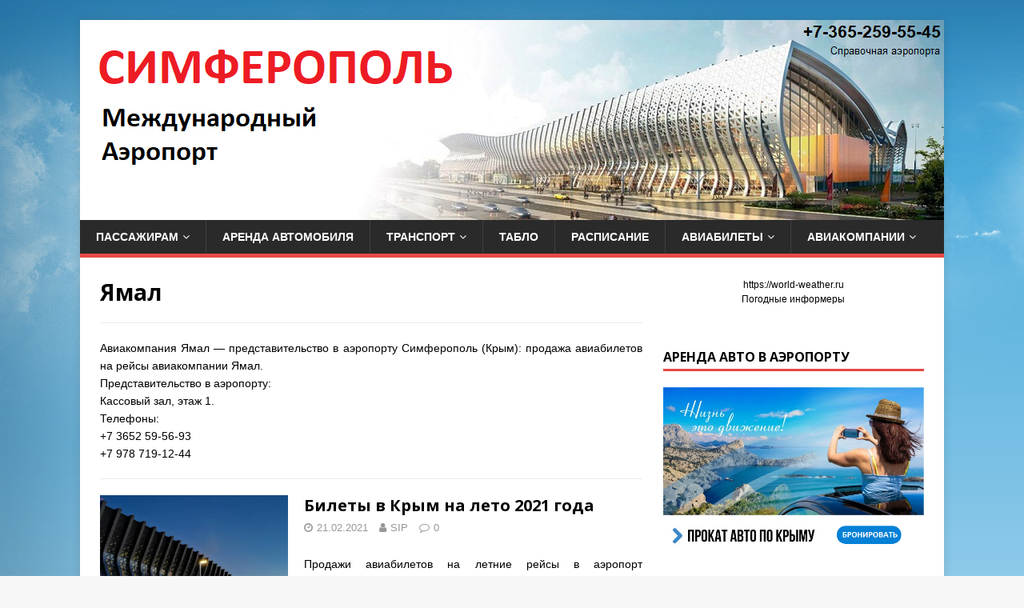

--- FILE ---
content_type: text/html; charset=UTF-8
request_url: https://xn----7sbqlqelaeaegedemp4b0lc.xn--p1ai/%D0%B8%D0%BD%D1%84%D0%BE/%D0%B0%D0%B2%D0%B8%D0%B0%D0%BA%D0%BE%D0%BC%D0%BF%D0%B0%D0%BD%D0%B8%D0%B8/%D1%8F%D0%BC%D0%B0%D0%BB/
body_size: 18620
content:
<!DOCTYPE html>
<html class="no-js" dir="ltr" lang="ru-RU" prefix="og: https://ogp.me/ns#">
<head>
<meta charset="UTF-8">
<meta name="viewport" content="width=device-width, initial-scale=1.0">
<link rel="profile" href="http://gmpg.org/xfn/11" />
<title>Ямал | Аэропорт Симферополь | Новый терминал</title>
	<style>img:is([sizes="auto" i], [sizes^="auto," i]) { contain-intrinsic-size: 3000px 1500px }</style>
	
		<!-- All in One SEO 4.7.7 - aioseo.com -->
	<meta name="robots" content="noindex, max-snippet:-1, max-image-preview:large, max-video-preview:-1" />
	<link rel="canonical" href="https://xn----7sbqlqelaeaegedemp4b0lc.xn--p1ai/инфо/%d0%b0%d0%b2%d0%b8%d0%b0%d0%ba%d0%be%d0%bc%d0%bf%d0%b0%d0%bd%d0%b8%d0%b8/%d1%8f%d0%bc%d0%b0%d0%bb/" />
	<meta name="generator" content="All in One SEO (AIOSEO) 4.7.7" />
		<meta name="google" content="nositelinkssearchbox" />
		<script type="application/ld+json" class="aioseo-schema">
			{"@context":"https:\/\/schema.org","@graph":[{"@type":"BreadcrumbList","@id":"https:\/\/xn----7sbqlqelaeaegedemp4b0lc.xn--p1ai\/%D0%B8%D0%BD%D1%84%D0%BE\/%D0%B0%D0%B2%D0%B8%D0%B0%D0%BA%D0%BE%D0%BC%D0%BF%D0%B0%D0%BD%D0%B8%D0%B8\/%D1%8F%D0%BC%D0%B0%D0%BB\/#breadcrumblist","itemListElement":[{"@type":"ListItem","@id":"https:\/\/xn----7sbqlqelaeaegedemp4b0lc.xn--p1ai\/#listItem","position":1,"name":"\u0413\u043b\u0430\u0432\u043d\u0430\u044f \u0441\u0442\u0440\u0430\u043d\u0438\u0446\u0430","item":"https:\/\/xn----7sbqlqelaeaegedemp4b0lc.xn--p1ai\/","nextItem":{"@type":"ListItem","@id":"https:\/\/xn----7sbqlqelaeaegedemp4b0lc.xn--p1ai\/\u0438\u043d\u0444\u043e\/%d0%b0%d0%b2%d0%b8%d0%b0%d0%ba%d0%be%d0%bc%d0%bf%d0%b0%d0%bd%d0%b8%d0%b8\/#listItem","name":"\u0410\u0432\u0438\u0430\u043a\u043e\u043c\u043f\u0430\u043d\u0438\u0438"}},{"@type":"ListItem","@id":"https:\/\/xn----7sbqlqelaeaegedemp4b0lc.xn--p1ai\/\u0438\u043d\u0444\u043e\/%d0%b0%d0%b2%d0%b8%d0%b0%d0%ba%d0%be%d0%bc%d0%bf%d0%b0%d0%bd%d0%b8%d0%b8\/#listItem","position":2,"name":"\u0410\u0432\u0438\u0430\u043a\u043e\u043c\u043f\u0430\u043d\u0438\u0438","item":"https:\/\/xn----7sbqlqelaeaegedemp4b0lc.xn--p1ai\/\u0438\u043d\u0444\u043e\/%d0%b0%d0%b2%d0%b8%d0%b0%d0%ba%d0%be%d0%bc%d0%bf%d0%b0%d0%bd%d0%b8%d0%b8\/","nextItem":{"@type":"ListItem","@id":"https:\/\/xn----7sbqlqelaeaegedemp4b0lc.xn--p1ai\/\u0438\u043d\u0444\u043e\/%d0%b0%d0%b2%d0%b8%d0%b0%d0%ba%d0%be%d0%bc%d0%bf%d0%b0%d0%bd%d0%b8%d0%b8\/%d1%8f%d0%bc%d0%b0%d0%bb\/#listItem","name":"\u042f\u043c\u0430\u043b"},"previousItem":{"@type":"ListItem","@id":"https:\/\/xn----7sbqlqelaeaegedemp4b0lc.xn--p1ai\/#listItem","name":"\u0413\u043b\u0430\u0432\u043d\u0430\u044f \u0441\u0442\u0440\u0430\u043d\u0438\u0446\u0430"}},{"@type":"ListItem","@id":"https:\/\/xn----7sbqlqelaeaegedemp4b0lc.xn--p1ai\/\u0438\u043d\u0444\u043e\/%d0%b0%d0%b2%d0%b8%d0%b0%d0%ba%d0%be%d0%bc%d0%bf%d0%b0%d0%bd%d0%b8%d0%b8\/%d1%8f%d0%bc%d0%b0%d0%bb\/#listItem","position":3,"name":"\u042f\u043c\u0430\u043b","previousItem":{"@type":"ListItem","@id":"https:\/\/xn----7sbqlqelaeaegedemp4b0lc.xn--p1ai\/\u0438\u043d\u0444\u043e\/%d0%b0%d0%b2%d0%b8%d0%b0%d0%ba%d0%be%d0%bc%d0%bf%d0%b0%d0%bd%d0%b8%d0%b8\/#listItem","name":"\u0410\u0432\u0438\u0430\u043a\u043e\u043c\u043f\u0430\u043d\u0438\u0438"}}]},{"@type":"CollectionPage","@id":"https:\/\/xn----7sbqlqelaeaegedemp4b0lc.xn--p1ai\/%D0%B8%D0%BD%D1%84%D0%BE\/%D0%B0%D0%B2%D0%B8%D0%B0%D0%BA%D0%BE%D0%BC%D0%BF%D0%B0%D0%BD%D0%B8%D0%B8\/%D1%8F%D0%BC%D0%B0%D0%BB\/#collectionpage","url":"https:\/\/xn----7sbqlqelaeaegedemp4b0lc.xn--p1ai\/%D0%B8%D0%BD%D1%84%D0%BE\/%D0%B0%D0%B2%D0%B8%D0%B0%D0%BA%D0%BE%D0%BC%D0%BF%D0%B0%D0%BD%D0%B8%D0%B8\/%D1%8F%D0%BC%D0%B0%D0%BB\/","name":"\u042f\u043c\u0430\u043b | \u0410\u044d\u0440\u043e\u043f\u043e\u0440\u0442 \u0421\u0438\u043c\u0444\u0435\u0440\u043e\u043f\u043e\u043b\u044c | \u041d\u043e\u0432\u044b\u0439 \u0442\u0435\u0440\u043c\u0438\u043d\u0430\u043b","inLanguage":"ru-RU","isPartOf":{"@id":"https:\/\/xn----7sbqlqelaeaegedemp4b0lc.xn--p1ai\/#website"},"breadcrumb":{"@id":"https:\/\/xn----7sbqlqelaeaegedemp4b0lc.xn--p1ai\/%D0%B8%D0%BD%D1%84%D0%BE\/%D0%B0%D0%B2%D0%B8%D0%B0%D0%BA%D0%BE%D0%BC%D0%BF%D0%B0%D0%BD%D0%B8%D0%B8\/%D1%8F%D0%BC%D0%B0%D0%BB\/#breadcrumblist"}},{"@type":"Organization","@id":"https:\/\/xn----7sbqlqelaeaegedemp4b0lc.xn--p1ai\/#organization","name":"\u0410\u044d\u0440\u043e\u043f\u043e\u0440\u0442 \u0421\u0438\u043c\u0444\u0435\u0440\u043e\u043f\u043e\u043b\u044c | \u041d\u043e\u0432\u044b\u0439 \u0442\u0435\u0440\u043c\u0438\u043d\u0430\u043b","url":"https:\/\/xn----7sbqlqelaeaegedemp4b0lc.xn--p1ai\/"},{"@type":"WebSite","@id":"https:\/\/xn----7sbqlqelaeaegedemp4b0lc.xn--p1ai\/#website","url":"https:\/\/xn----7sbqlqelaeaegedemp4b0lc.xn--p1ai\/","name":"\u0410\u044d\u0440\u043e\u043f\u043e\u0440\u0442 \u0421\u0438\u043c\u0444\u0435\u0440\u043e\u043f\u043e\u043b\u044c | \u041d\u043e\u0432\u044b\u0439 \u0442\u0435\u0440\u043c\u0438\u043d\u0430\u043b","inLanguage":"ru-RU","publisher":{"@id":"https:\/\/xn----7sbqlqelaeaegedemp4b0lc.xn--p1ai\/#organization"}}]}
		</script>
		<!-- All in One SEO -->

<link rel='dns-prefetch' href='//fonts.googleapis.com' />
<link rel="alternate" type="application/rss+xml" title="Аэропорт Симферополь | Новый терминал &raquo; Лента" href="https://xn----7sbqlqelaeaegedemp4b0lc.xn--p1ai/feed/" />
<link rel="alternate" type="application/rss+xml" title="Аэропорт Симферополь | Новый терминал &raquo; Лента комментариев" href="https://xn----7sbqlqelaeaegedemp4b0lc.xn--p1ai/comments/feed/" />
<link rel="alternate" type="application/rss+xml" title="Аэропорт Симферополь | Новый терминал &raquo; Лента рубрики Ямал" href="https://xn----7sbqlqelaeaegedemp4b0lc.xn--p1ai/инфо/%d0%b0%d0%b2%d0%b8%d0%b0%d0%ba%d0%be%d0%bc%d0%bf%d0%b0%d0%bd%d0%b8%d0%b8/%d1%8f%d0%bc%d0%b0%d0%bb/feed/" />
<script type="text/javascript">
/* <![CDATA[ */
window._wpemojiSettings = {"baseUrl":"https:\/\/s.w.org\/images\/core\/emoji\/15.0.3\/72x72\/","ext":".png","svgUrl":"https:\/\/s.w.org\/images\/core\/emoji\/15.0.3\/svg\/","svgExt":".svg","source":{"concatemoji":"https:\/\/xn----7sbqlqelaeaegedemp4b0lc.xn--p1ai\/wp-includes\/js\/wp-emoji-release.min.js?ver=6.7.4"}};
/*! This file is auto-generated */
!function(i,n){var o,s,e;function c(e){try{var t={supportTests:e,timestamp:(new Date).valueOf()};sessionStorage.setItem(o,JSON.stringify(t))}catch(e){}}function p(e,t,n){e.clearRect(0,0,e.canvas.width,e.canvas.height),e.fillText(t,0,0);var t=new Uint32Array(e.getImageData(0,0,e.canvas.width,e.canvas.height).data),r=(e.clearRect(0,0,e.canvas.width,e.canvas.height),e.fillText(n,0,0),new Uint32Array(e.getImageData(0,0,e.canvas.width,e.canvas.height).data));return t.every(function(e,t){return e===r[t]})}function u(e,t,n){switch(t){case"flag":return n(e,"\ud83c\udff3\ufe0f\u200d\u26a7\ufe0f","\ud83c\udff3\ufe0f\u200b\u26a7\ufe0f")?!1:!n(e,"\ud83c\uddfa\ud83c\uddf3","\ud83c\uddfa\u200b\ud83c\uddf3")&&!n(e,"\ud83c\udff4\udb40\udc67\udb40\udc62\udb40\udc65\udb40\udc6e\udb40\udc67\udb40\udc7f","\ud83c\udff4\u200b\udb40\udc67\u200b\udb40\udc62\u200b\udb40\udc65\u200b\udb40\udc6e\u200b\udb40\udc67\u200b\udb40\udc7f");case"emoji":return!n(e,"\ud83d\udc26\u200d\u2b1b","\ud83d\udc26\u200b\u2b1b")}return!1}function f(e,t,n){var r="undefined"!=typeof WorkerGlobalScope&&self instanceof WorkerGlobalScope?new OffscreenCanvas(300,150):i.createElement("canvas"),a=r.getContext("2d",{willReadFrequently:!0}),o=(a.textBaseline="top",a.font="600 32px Arial",{});return e.forEach(function(e){o[e]=t(a,e,n)}),o}function t(e){var t=i.createElement("script");t.src=e,t.defer=!0,i.head.appendChild(t)}"undefined"!=typeof Promise&&(o="wpEmojiSettingsSupports",s=["flag","emoji"],n.supports={everything:!0,everythingExceptFlag:!0},e=new Promise(function(e){i.addEventListener("DOMContentLoaded",e,{once:!0})}),new Promise(function(t){var n=function(){try{var e=JSON.parse(sessionStorage.getItem(o));if("object"==typeof e&&"number"==typeof e.timestamp&&(new Date).valueOf()<e.timestamp+604800&&"object"==typeof e.supportTests)return e.supportTests}catch(e){}return null}();if(!n){if("undefined"!=typeof Worker&&"undefined"!=typeof OffscreenCanvas&&"undefined"!=typeof URL&&URL.createObjectURL&&"undefined"!=typeof Blob)try{var e="postMessage("+f.toString()+"("+[JSON.stringify(s),u.toString(),p.toString()].join(",")+"));",r=new Blob([e],{type:"text/javascript"}),a=new Worker(URL.createObjectURL(r),{name:"wpTestEmojiSupports"});return void(a.onmessage=function(e){c(n=e.data),a.terminate(),t(n)})}catch(e){}c(n=f(s,u,p))}t(n)}).then(function(e){for(var t in e)n.supports[t]=e[t],n.supports.everything=n.supports.everything&&n.supports[t],"flag"!==t&&(n.supports.everythingExceptFlag=n.supports.everythingExceptFlag&&n.supports[t]);n.supports.everythingExceptFlag=n.supports.everythingExceptFlag&&!n.supports.flag,n.DOMReady=!1,n.readyCallback=function(){n.DOMReady=!0}}).then(function(){return e}).then(function(){var e;n.supports.everything||(n.readyCallback(),(e=n.source||{}).concatemoji?t(e.concatemoji):e.wpemoji&&e.twemoji&&(t(e.twemoji),t(e.wpemoji)))}))}((window,document),window._wpemojiSettings);
/* ]]> */
</script>
<style id='wp-emoji-styles-inline-css' type='text/css'>

	img.wp-smiley, img.emoji {
		display: inline !important;
		border: none !important;
		box-shadow: none !important;
		height: 1em !important;
		width: 1em !important;
		margin: 0 0.07em !important;
		vertical-align: -0.1em !important;
		background: none !important;
		padding: 0 !important;
	}
</style>
<link rel='stylesheet' id='wp-block-library-css' href='https://xn----7sbqlqelaeaegedemp4b0lc.xn--p1ai/wp-includes/css/dist/block-library/style.min.css?ver=6.7.4' type='text/css' media='all' />
<style id='classic-theme-styles-inline-css' type='text/css'>
/*! This file is auto-generated */
.wp-block-button__link{color:#fff;background-color:#32373c;border-radius:9999px;box-shadow:none;text-decoration:none;padding:calc(.667em + 2px) calc(1.333em + 2px);font-size:1.125em}.wp-block-file__button{background:#32373c;color:#fff;text-decoration:none}
</style>
<style id='global-styles-inline-css' type='text/css'>
:root{--wp--preset--aspect-ratio--square: 1;--wp--preset--aspect-ratio--4-3: 4/3;--wp--preset--aspect-ratio--3-4: 3/4;--wp--preset--aspect-ratio--3-2: 3/2;--wp--preset--aspect-ratio--2-3: 2/3;--wp--preset--aspect-ratio--16-9: 16/9;--wp--preset--aspect-ratio--9-16: 9/16;--wp--preset--color--black: #000000;--wp--preset--color--cyan-bluish-gray: #abb8c3;--wp--preset--color--white: #ffffff;--wp--preset--color--pale-pink: #f78da7;--wp--preset--color--vivid-red: #cf2e2e;--wp--preset--color--luminous-vivid-orange: #ff6900;--wp--preset--color--luminous-vivid-amber: #fcb900;--wp--preset--color--light-green-cyan: #7bdcb5;--wp--preset--color--vivid-green-cyan: #00d084;--wp--preset--color--pale-cyan-blue: #8ed1fc;--wp--preset--color--vivid-cyan-blue: #0693e3;--wp--preset--color--vivid-purple: #9b51e0;--wp--preset--gradient--vivid-cyan-blue-to-vivid-purple: linear-gradient(135deg,rgba(6,147,227,1) 0%,rgb(155,81,224) 100%);--wp--preset--gradient--light-green-cyan-to-vivid-green-cyan: linear-gradient(135deg,rgb(122,220,180) 0%,rgb(0,208,130) 100%);--wp--preset--gradient--luminous-vivid-amber-to-luminous-vivid-orange: linear-gradient(135deg,rgba(252,185,0,1) 0%,rgba(255,105,0,1) 100%);--wp--preset--gradient--luminous-vivid-orange-to-vivid-red: linear-gradient(135deg,rgba(255,105,0,1) 0%,rgb(207,46,46) 100%);--wp--preset--gradient--very-light-gray-to-cyan-bluish-gray: linear-gradient(135deg,rgb(238,238,238) 0%,rgb(169,184,195) 100%);--wp--preset--gradient--cool-to-warm-spectrum: linear-gradient(135deg,rgb(74,234,220) 0%,rgb(151,120,209) 20%,rgb(207,42,186) 40%,rgb(238,44,130) 60%,rgb(251,105,98) 80%,rgb(254,248,76) 100%);--wp--preset--gradient--blush-light-purple: linear-gradient(135deg,rgb(255,206,236) 0%,rgb(152,150,240) 100%);--wp--preset--gradient--blush-bordeaux: linear-gradient(135deg,rgb(254,205,165) 0%,rgb(254,45,45) 50%,rgb(107,0,62) 100%);--wp--preset--gradient--luminous-dusk: linear-gradient(135deg,rgb(255,203,112) 0%,rgb(199,81,192) 50%,rgb(65,88,208) 100%);--wp--preset--gradient--pale-ocean: linear-gradient(135deg,rgb(255,245,203) 0%,rgb(182,227,212) 50%,rgb(51,167,181) 100%);--wp--preset--gradient--electric-grass: linear-gradient(135deg,rgb(202,248,128) 0%,rgb(113,206,126) 100%);--wp--preset--gradient--midnight: linear-gradient(135deg,rgb(2,3,129) 0%,rgb(40,116,252) 100%);--wp--preset--font-size--small: 13px;--wp--preset--font-size--medium: 20px;--wp--preset--font-size--large: 36px;--wp--preset--font-size--x-large: 42px;--wp--preset--spacing--20: 0.44rem;--wp--preset--spacing--30: 0.67rem;--wp--preset--spacing--40: 1rem;--wp--preset--spacing--50: 1.5rem;--wp--preset--spacing--60: 2.25rem;--wp--preset--spacing--70: 3.38rem;--wp--preset--spacing--80: 5.06rem;--wp--preset--shadow--natural: 6px 6px 9px rgba(0, 0, 0, 0.2);--wp--preset--shadow--deep: 12px 12px 50px rgba(0, 0, 0, 0.4);--wp--preset--shadow--sharp: 6px 6px 0px rgba(0, 0, 0, 0.2);--wp--preset--shadow--outlined: 6px 6px 0px -3px rgba(255, 255, 255, 1), 6px 6px rgba(0, 0, 0, 1);--wp--preset--shadow--crisp: 6px 6px 0px rgba(0, 0, 0, 1);}:where(.is-layout-flex){gap: 0.5em;}:where(.is-layout-grid){gap: 0.5em;}body .is-layout-flex{display: flex;}.is-layout-flex{flex-wrap: wrap;align-items: center;}.is-layout-flex > :is(*, div){margin: 0;}body .is-layout-grid{display: grid;}.is-layout-grid > :is(*, div){margin: 0;}:where(.wp-block-columns.is-layout-flex){gap: 2em;}:where(.wp-block-columns.is-layout-grid){gap: 2em;}:where(.wp-block-post-template.is-layout-flex){gap: 1.25em;}:where(.wp-block-post-template.is-layout-grid){gap: 1.25em;}.has-black-color{color: var(--wp--preset--color--black) !important;}.has-cyan-bluish-gray-color{color: var(--wp--preset--color--cyan-bluish-gray) !important;}.has-white-color{color: var(--wp--preset--color--white) !important;}.has-pale-pink-color{color: var(--wp--preset--color--pale-pink) !important;}.has-vivid-red-color{color: var(--wp--preset--color--vivid-red) !important;}.has-luminous-vivid-orange-color{color: var(--wp--preset--color--luminous-vivid-orange) !important;}.has-luminous-vivid-amber-color{color: var(--wp--preset--color--luminous-vivid-amber) !important;}.has-light-green-cyan-color{color: var(--wp--preset--color--light-green-cyan) !important;}.has-vivid-green-cyan-color{color: var(--wp--preset--color--vivid-green-cyan) !important;}.has-pale-cyan-blue-color{color: var(--wp--preset--color--pale-cyan-blue) !important;}.has-vivid-cyan-blue-color{color: var(--wp--preset--color--vivid-cyan-blue) !important;}.has-vivid-purple-color{color: var(--wp--preset--color--vivid-purple) !important;}.has-black-background-color{background-color: var(--wp--preset--color--black) !important;}.has-cyan-bluish-gray-background-color{background-color: var(--wp--preset--color--cyan-bluish-gray) !important;}.has-white-background-color{background-color: var(--wp--preset--color--white) !important;}.has-pale-pink-background-color{background-color: var(--wp--preset--color--pale-pink) !important;}.has-vivid-red-background-color{background-color: var(--wp--preset--color--vivid-red) !important;}.has-luminous-vivid-orange-background-color{background-color: var(--wp--preset--color--luminous-vivid-orange) !important;}.has-luminous-vivid-amber-background-color{background-color: var(--wp--preset--color--luminous-vivid-amber) !important;}.has-light-green-cyan-background-color{background-color: var(--wp--preset--color--light-green-cyan) !important;}.has-vivid-green-cyan-background-color{background-color: var(--wp--preset--color--vivid-green-cyan) !important;}.has-pale-cyan-blue-background-color{background-color: var(--wp--preset--color--pale-cyan-blue) !important;}.has-vivid-cyan-blue-background-color{background-color: var(--wp--preset--color--vivid-cyan-blue) !important;}.has-vivid-purple-background-color{background-color: var(--wp--preset--color--vivid-purple) !important;}.has-black-border-color{border-color: var(--wp--preset--color--black) !important;}.has-cyan-bluish-gray-border-color{border-color: var(--wp--preset--color--cyan-bluish-gray) !important;}.has-white-border-color{border-color: var(--wp--preset--color--white) !important;}.has-pale-pink-border-color{border-color: var(--wp--preset--color--pale-pink) !important;}.has-vivid-red-border-color{border-color: var(--wp--preset--color--vivid-red) !important;}.has-luminous-vivid-orange-border-color{border-color: var(--wp--preset--color--luminous-vivid-orange) !important;}.has-luminous-vivid-amber-border-color{border-color: var(--wp--preset--color--luminous-vivid-amber) !important;}.has-light-green-cyan-border-color{border-color: var(--wp--preset--color--light-green-cyan) !important;}.has-vivid-green-cyan-border-color{border-color: var(--wp--preset--color--vivid-green-cyan) !important;}.has-pale-cyan-blue-border-color{border-color: var(--wp--preset--color--pale-cyan-blue) !important;}.has-vivid-cyan-blue-border-color{border-color: var(--wp--preset--color--vivid-cyan-blue) !important;}.has-vivid-purple-border-color{border-color: var(--wp--preset--color--vivid-purple) !important;}.has-vivid-cyan-blue-to-vivid-purple-gradient-background{background: var(--wp--preset--gradient--vivid-cyan-blue-to-vivid-purple) !important;}.has-light-green-cyan-to-vivid-green-cyan-gradient-background{background: var(--wp--preset--gradient--light-green-cyan-to-vivid-green-cyan) !important;}.has-luminous-vivid-amber-to-luminous-vivid-orange-gradient-background{background: var(--wp--preset--gradient--luminous-vivid-amber-to-luminous-vivid-orange) !important;}.has-luminous-vivid-orange-to-vivid-red-gradient-background{background: var(--wp--preset--gradient--luminous-vivid-orange-to-vivid-red) !important;}.has-very-light-gray-to-cyan-bluish-gray-gradient-background{background: var(--wp--preset--gradient--very-light-gray-to-cyan-bluish-gray) !important;}.has-cool-to-warm-spectrum-gradient-background{background: var(--wp--preset--gradient--cool-to-warm-spectrum) !important;}.has-blush-light-purple-gradient-background{background: var(--wp--preset--gradient--blush-light-purple) !important;}.has-blush-bordeaux-gradient-background{background: var(--wp--preset--gradient--blush-bordeaux) !important;}.has-luminous-dusk-gradient-background{background: var(--wp--preset--gradient--luminous-dusk) !important;}.has-pale-ocean-gradient-background{background: var(--wp--preset--gradient--pale-ocean) !important;}.has-electric-grass-gradient-background{background: var(--wp--preset--gradient--electric-grass) !important;}.has-midnight-gradient-background{background: var(--wp--preset--gradient--midnight) !important;}.has-small-font-size{font-size: var(--wp--preset--font-size--small) !important;}.has-medium-font-size{font-size: var(--wp--preset--font-size--medium) !important;}.has-large-font-size{font-size: var(--wp--preset--font-size--large) !important;}.has-x-large-font-size{font-size: var(--wp--preset--font-size--x-large) !important;}
:where(.wp-block-post-template.is-layout-flex){gap: 1.25em;}:where(.wp-block-post-template.is-layout-grid){gap: 1.25em;}
:where(.wp-block-columns.is-layout-flex){gap: 2em;}:where(.wp-block-columns.is-layout-grid){gap: 2em;}
:root :where(.wp-block-pullquote){font-size: 1.5em;line-height: 1.6;}
</style>
<link rel='stylesheet' id='wpsm_ac-font-awesome-front-css' href='https://xn----7sbqlqelaeaegedemp4b0lc.xn--p1ai/wp-content/plugins/responsive-accordion-and-collapse/css/font-awesome/css/font-awesome.min.css?ver=6.7.4' type='text/css' media='all' />
<link rel='stylesheet' id='wpsm_ac_bootstrap-front-css' href='https://xn----7sbqlqelaeaegedemp4b0lc.xn--p1ai/wp-content/plugins/responsive-accordion-and-collapse/css/bootstrap-front.css?ver=6.7.4' type='text/css' media='all' />
<link rel='stylesheet' id='mh-google-fonts-css' href='https://fonts.googleapis.com/css?family=Open+Sans:400,400italic,700,600' type='text/css' media='all' />
<link rel='stylesheet' id='mh-magazine-lite-css' href='https://xn----7sbqlqelaeaegedemp4b0lc.xn--p1ai/wp-content/themes/mh-magazine-lite/style.css?ver=20.6.8' type='text/css' media='all' />
<link rel='stylesheet' id='mh-font-awesome-css' href='https://xn----7sbqlqelaeaegedemp4b0lc.xn--p1ai/wp-content/themes/mh-magazine-lite/includes/font-awesome.min.css' type='text/css' media='all' />
<link rel='stylesheet' id='fancybox-css' href='https://xn----7sbqlqelaeaegedemp4b0lc.xn--p1ai/wp-content/plugins/easy-fancybox/fancybox/1.5.4/jquery.fancybox.min.css?ver=6.7.4' type='text/css' media='screen' />
<link rel='stylesheet' id='travelpayouts-assets-loader-loader.502052c178d2b15bb98b.css-css' href='https://xn----7sbqlqelaeaegedemp4b0lc.xn--p1ai/wp-content/plugins/travelpayouts/assets/loader.502052c178d2b15bb98b.css?ver=1.1.21' type='text/css' media='all' />
<script type="text/javascript" src="https://xn----7sbqlqelaeaegedemp4b0lc.xn--p1ai/wp-includes/js/jquery/jquery.min.js?ver=3.7.1" id="jquery-core-js"></script>
<script type="text/javascript" src="https://xn----7sbqlqelaeaegedemp4b0lc.xn--p1ai/wp-includes/js/jquery/jquery-migrate.min.js?ver=3.4.1" id="jquery-migrate-js"></script>
<script type="text/javascript" src="https://xn----7sbqlqelaeaegedemp4b0lc.xn--p1ai/wp-content/themes/mh-magazine-lite/js/scripts.js?ver=20.6.8" id="mh-scripts-js"></script>
<link rel="https://api.w.org/" href="https://xn----7sbqlqelaeaegedemp4b0lc.xn--p1ai/wp-json/" /><link rel="alternate" title="JSON" type="application/json" href="https://xn----7sbqlqelaeaegedemp4b0lc.xn--p1ai/wp-json/wp/v2/categories/31" /><link rel="EditURI" type="application/rsd+xml" title="RSD" href="https://xn----7sbqlqelaeaegedemp4b0lc.xn--p1ai/xmlrpc.php?rsd" />
<meta name="generator" content="WordPress 6.7.4" />
<style>
    *,
    *::before,
    *::after {
      box-sizing: border-box;
    }

    html {
      font-family: sans-serif;
      line-height: 1.15;
      -webkit-text-size-adjust: 100%;
      -webkit-tap-highlight-color: rgba(0, 0, 0, 0);
    }

    body {
      margin: 0;
      font-family: -apple-system, BlinkMacSystemFont, "Segoe UI", Roboto, "Helvetica Neue", Arial, "Noto Sans", sans-serif, "Apple Color Emoji", "Segoe UI Emoji", "Segoe UI Symbol", "Noto Color Emoji";
    }

    /* social links */
    .social-icons {
      display: flex;
      justify-content: center;
      list-style: none;
      margin-top: 0.25rem;
      margin-bottom: 1rem;
      padding-left: 0;
    }

    .social-icons>li {
      margin-left: 0.25rem;
      margin-right: 0.25rem;
    }

    .social-icons a {
      position: relative;
      background-color: #eee;
      display: block;
      -webkit-user-select: none;
      -moz-user-select: none;
      -ms-user-select: none;
      user-select: none;
      transition: background-color .3s ease-in-out;
      width: 2.5rem;
      height: 2.5rem;
      border-radius: .25rem;
    }

    .social-icons a:hover {
      background-color: #e0e0e0;
    }

    .social-icons a::before {
      content: "";
      position: absolute;
      width: 1.2rem;
      height: 1.2rem;
      left: .65rem;
      top: .65rem;
      background: transparent no-repeat center center;
      background-size: 100% 100%;
    }


    .social-icons .social-icon-vk::before {
      background-image: url("data:image/svg+xml,%3Csvg xmlns='http://www.w3.org/2000/svg' viewBox='0 0 576 512'%3E%3Cpath fill='%232787f5' d='M545 117.7c3.7-12.5 0-21.7-17.8-21.7h-58.9c-15 0-21.9 7.9-25.6 16.7 0 0-30 73.1-72.4 120.5-13.7 13.7-20 18.1-27.5 18.1-3.7 0-9.4-4.4-9.4-16.9V117.7c0-15-4.2-21.7-16.6-21.7h-92.6c-9.4 0-15 7-15 13.5 0 14.2 21.2 17.5 23.4 57.5v86.8c0 19-3.4 22.5-10.9 22.5-20 0-68.6-73.4-97.4-157.4-5.8-16.3-11.5-22.9-26.6-22.9H38.8c-16.8 0-20.2 7.9-20.2 16.7 0 15.6 20 93.1 93.1 195.5C160.4 378.1 229 416 291.4 416c37.5 0 42.1-8.4 42.1-22.9 0-66.8-3.4-73.1 15.4-73.1 8.7 0 23.7 4.4 58.7 38.1 40 40 46.6 57.9 69 57.9h58.9c16.8 0 25.3-8.4 20.4-25-11.2-34.9-86.9-106.7-90.3-111.5-8.7-11.2-6.2-16.2 0-26.2.1-.1 72-101.3 79.4-135.6z'/%3E%3C/svg%3E");
    }

    .social-icons .social-icon-telegram::before {
      background-image: url("data:image/svg+xml,%3Csvg xmlns='http://www.w3.org/2000/svg' viewBox='0 0 448 512'%3E%3Cpath fill='%2327a7e7' d='M446.7 98.6l-67.6 318.8c-5.1 22.5-18.4 28.1-37.3 17.5l-103-75.9-49.7 47.8c-5.5 5.5-10.1 10.1-20.7 10.1l7.4-104.9 190.9-172.5c8.3-7.4-1.8-11.5-12.9-4.1L117.8 284 16.2 252.2c-22.1-6.9-22.5-22.1 4.6-32.7L418.2 66.4c18.4-6.9 34.5 4.1 28.5 32.2z'/%3E%3C/svg%3E");
    }

    .social-icons .social-icon-youtube::before {
      background-image: url("data:image/svg+xml,%3Csvg xmlns='http://www.w3.org/2000/svg' viewBox='0 0 576 512'%3E%3Cpath fill='%23ff0000' d='M549.655 124.083c-6.281-23.65-24.787-42.276-48.284-48.597C458.781 64 288 64 288 64S117.22 64 74.629 75.486c-23.497 6.322-42.003 24.947-48.284 48.597-11.412 42.867-11.412 132.305-11.412 132.305s0 89.438 11.412 132.305c6.281 23.65 24.787 41.5 48.284 47.821C117.22 448 288 448 288 448s170.78 0 213.371-11.486c23.497-6.321 42.003-24.171 48.284-47.821 11.412-42.867 11.412-132.305 11.412-132.305s0-89.438-11.412-132.305zm-317.51 213.508V175.185l142.739 81.205-142.739 81.201z'/%3E%3C/svg%3E");
    }
  </style><!--[if lt IE 9]>
<script src="https://xn----7sbqlqelaeaegedemp4b0lc.xn--p1ai/wp-content/themes/mh-magazine-lite/js/css3-mediaqueries.js"></script>
<![endif]-->
<style type="text/css" id="custom-background-css">
body.custom-background { background-image: url("https://xn----7sbqlqelaeaegedemp4b0lc.xn--p1ai/wp-content/uploads/2019/01/fon1.jpg"); background-position: left top; background-size: auto; background-repeat: no-repeat; background-attachment: fixed; }
</style>
	<link rel="icon" href="https://xn----7sbqlqelaeaegedemp4b0lc.xn--p1ai/wp-content/uploads/2019/02/cropped-avia-2-32x32.png" sizes="32x32" />
<link rel="icon" href="https://xn----7sbqlqelaeaegedemp4b0lc.xn--p1ai/wp-content/uploads/2019/02/cropped-avia-2-192x192.png" sizes="192x192" />
<link rel="apple-touch-icon" href="https://xn----7sbqlqelaeaegedemp4b0lc.xn--p1ai/wp-content/uploads/2019/02/cropped-avia-2-180x180.png" />
<meta name="msapplication-TileImage" content="https://xn----7sbqlqelaeaegedemp4b0lc.xn--p1ai/wp-content/uploads/2019/02/cropped-avia-2-270x270.png" />
		<style type="text/css" id="wp-custom-css">
			p {
text-align: justify;
margin-top: 1em; /* Отступ сверху */
margin-bottom: 1em; /* Отступ снизу */
}
h4 {
margin-top: 1em; /* Отступ сверху */
}		</style>
		</head>
<body id="mh-mobile" class="archive category category-31 custom-background mh-right-sb" itemscope="itemscope" itemtype="http://schema.org/WebPage">
<div class="mh-container mh-container-outer">
<div class="mh-header-mobile-nav clearfix"></div>
<header class="mh-header" itemscope="itemscope" itemtype="http://schema.org/WPHeader">
	<div class="mh-container mh-container-inner mh-row clearfix">
		<div class="mh-custom-header clearfix">
<a class="mh-header-image-link" href="https://xn----7sbqlqelaeaegedemp4b0lc.xn--p1ai/" title="Аэропорт Симферополь | Новый терминал" rel="home">
<img class="mh-header-image" src="https://xn----7sbqlqelaeaegedemp4b0lc.xn--p1ai/wp-content/uploads/2022/02/cropped-simf122.png" height="250" width="1080" alt="Аэропорт Симферополь | Новый терминал" />
</a>
</div>
	</div>
	<div class="mh-main-nav-wrap">
		<nav class="mh-navigation mh-main-nav mh-container mh-container-inner clearfix" itemscope="itemscope" itemtype="http://schema.org/SiteNavigationElement">
			<div class="menu-menu-container"><ul id="menu-menu" class="menu"><li id="menu-item-3703" class="menu-item menu-item-type-custom menu-item-object-custom menu-item-home menu-item-has-children menu-item-3703"><a href="https://xn----7sbqlqelaeaegedemp4b0lc.xn--p1ai/">Пассажирам</a>
<ul class="sub-menu">
	<li id="menu-item-3735" class="menu-item menu-item-type-custom menu-item-object-custom menu-item-home menu-item-3735"><a href="https://xn----7sbqlqelaeaegedemp4b0lc.xn--p1ai/" title="Об аэропорте Сочи (Адлер)">Об аэропорте</a></li>
	<li id="menu-item-262" class="menu-item menu-item-type-post_type menu-item-object-page menu-item-262"><a href="https://xn----7sbqlqelaeaegedemp4b0lc.xn--p1ai/%d1%80%d0%b5%d0%b3%d0%b8%d1%81%d1%82%d1%80%d0%b0%d1%86%d0%b8%d1%8f/%d0%be%d0%bd%d0%bb%d0%b0%d0%b9%d0%bd-%d1%80%d0%b5%d0%b3%d0%b8%d1%81%d1%82%d1%80%d0%b0%d1%86%d0%b8%d1%8f/" title="Онлайн-регистрация на рейсы в аэропорту Симферополь">Регистрация</a></li>
	<li id="menu-item-3941" class="menu-item menu-item-type-post_type menu-item-object-page menu-item-3941"><a href="https://xn----7sbqlqelaeaegedemp4b0lc.xn--p1ai/%d0%b3%d0%be%d1%81%d1%82%d0%b8%d0%bd%d0%b8%d1%86%d0%b0/" title="Гостиницы возле аэропорта «Симферополь»">Гостиница</a></li>
	<li id="menu-item-3707" class="menu-item menu-item-type-post_type menu-item-object-page menu-item-3707"><a href="https://xn----7sbqlqelaeaegedemp4b0lc.xn--p1ai/%d1%83%d0%bf%d0%b0%d0%ba%d0%be%d0%b2%d0%ba%d0%b0-%d0%b1%d0%b0%d0%b3%d0%b0%d0%b6%d0%b0/" title="Упаковка багажа в аэропорту Симферополь">Упаковка багажа</a></li>
	<li id="menu-item-3714" class="menu-item menu-item-type-post_type menu-item-object-page menu-item-3714"><a href="https://xn----7sbqlqelaeaegedemp4b0lc.xn--p1ai/%d0%bc%d0%b5%d1%81%d1%82%d0%b0-%d0%b4%d0%bb%d1%8f-%d0%ba%d1%83%d1%80%d0%b5%d0%bd%d0%b8%d1%8f/" title="Места для курения в аэропорту Симферополя">Места для курения</a></li>
	<li id="menu-item-3706" class="menu-item menu-item-type-post_type menu-item-object-page menu-item-3706"><a href="https://xn----7sbqlqelaeaegedemp4b0lc.xn--p1ai/%d0%bc%d0%b0%d0%bb%d0%be%d0%bc%d0%be%d0%b1%d0%b8%d0%bb%d1%8c%d0%bd%d1%8b%d0%bc-%d0%bf%d0%b0%d1%81%d1%81%d0%b0%d0%b6%d0%b8%d1%80%d0%b0%d0%bc/" title="Аэропорт Симферополь &#8212; информация для маломобильных пассажиров">Маломобильным пассажирам</a></li>
	<li id="menu-item-3705" class="menu-item menu-item-type-post_type menu-item-object-page menu-item-3705"><a href="https://xn----7sbqlqelaeaegedemp4b0lc.xn--p1ai/%d0%b1%d0%b8%d0%b7%d0%bd%d0%b5%d1%81-%d0%b7%d0%b0%d0%bb/" title="Бизнес-зал в аэропорту Симферополь">Бизнес-зал</a></li>
	<li id="menu-item-3704" class="menu-item menu-item-type-post_type menu-item-object-page menu-item-3704"><a href="https://xn----7sbqlqelaeaegedemp4b0lc.xn--p1ai/vip-%d0%b7%d0%b0%d0%bb/" title="VIP-зал аэропорта Симферополь">VIP-зал</a></li>
	<li id="menu-item-3708" class="menu-item menu-item-type-post_type menu-item-object-page menu-item-3708"><a href="https://xn----7sbqlqelaeaegedemp4b0lc.xn--p1ai/%d0%b0%d0%bf%d1%82%d0%b5%d0%ba%d0%b0/" title="Аптека аэропорта Симферополь">Аптека</a></li>
	<li id="menu-item-3713" class="menu-item menu-item-type-post_type menu-item-object-page menu-item-3713"><a href="https://xn----7sbqlqelaeaegedemp4b0lc.xn--p1ai/%d0%bc%d0%b5%d0%b4%d0%bf%d1%83%d0%bd%d0%ba%d1%82/" title="Медпункт аэропорта Симферополь">Медпункт</a></li>
	<li id="menu-item-3709" class="menu-item menu-item-type-post_type menu-item-object-page menu-item-3709"><a href="https://xn----7sbqlqelaeaegedemp4b0lc.xn--p1ai/%d0%b1%d0%b0%d0%bd%d0%ba%d0%b8-%d0%b8-%d0%b1%d0%b0%d0%bd%d0%ba%d0%be%d0%bc%d0%b0%d1%82%d1%8b/" title="Банкоматы в аэропорту Симферополь">Банкоматы</a></li>
	<li id="menu-item-3710" class="menu-item menu-item-type-post_type menu-item-object-page menu-item-3710"><a href="https://xn----7sbqlqelaeaegedemp4b0lc.xn--p1ai/%d0%b3%d0%b4%d0%b5-%d0%bf%d0%be%d0%b5%d1%81%d1%82%d1%8c/" title="Где недорого поесть в аэропорту &#171;Симферополь&#187;">Где поесть?</a></li>
	<li id="menu-item-3711" class="menu-item menu-item-type-post_type menu-item-object-page menu-item-3711"><a href="https://xn----7sbqlqelaeaegedemp4b0lc.xn--p1ai/%d0%ba%d0%b0%d0%bc%d0%b5%d1%80%d0%b0-%d1%85%d1%80%d0%b0%d0%bd%d0%b5%d0%bd%d0%b8%d1%8f/" title="Камера хранения в аэропорту Симферополь">Камера хранения</a></li>
	<li id="menu-item-3712" class="menu-item menu-item-type-post_type menu-item-object-page menu-item-3712"><a href="https://xn----7sbqlqelaeaegedemp4b0lc.xn--p1ai/%d0%bc%d0%b0%d0%b3%d0%b0%d0%b7%d0%b8%d0%bd%d1%8b/" title="Магазины в аэропорту Симферополя">Магазины</a></li>
	<li id="menu-item-3715" class="menu-item menu-item-type-post_type menu-item-object-page menu-item-3715"><a href="https://xn----7sbqlqelaeaegedemp4b0lc.xn--p1ai/%d0%bf%d0%b5%d1%80%d0%b5%d0%b2%d0%be%d0%b7%d0%ba%d0%b0-%d0%b6%d0%b8%d0%b2%d0%be%d1%82%d0%bd%d1%8b%d1%85/" title="Перевозка животных через аэропорт Симферополь">Перевозка животных</a></li>
</ul>
</li>
<li id="menu-item-2763" class="menu-item menu-item-type-post_type menu-item-object-page menu-item-2763"><a href="https://xn----7sbqlqelaeaegedemp4b0lc.xn--p1ai/%d0%b0%d1%80%d0%b5%d0%bd%d0%b4%d0%b0-%d0%b0%d0%b2%d1%82%d0%be%d0%bc%d0%be%d0%b1%d0%b8%d0%bb%d1%8f-%d0%b2-%d0%b0%d1%8d%d1%80%d0%be%d0%bf%d0%be%d1%80%d1%82%d1%83/" title="Аренда авто в аэропорту Симферополя">Аренда автомобиля</a></li>
<li id="menu-item-650" class="menu-item menu-item-type-post_type menu-item-object-page menu-item-has-children menu-item-650"><a href="https://xn----7sbqlqelaeaegedemp4b0lc.xn--p1ai/%d0%ba%d0%b0%d0%ba-%d0%b4%d0%be%d0%b5%d1%85%d0%b0%d1%82%d1%8c/" title="Транспорт в аэропорту: автобус, троллейбус, такси, аренда авто.">Транспорт</a>
<ul class="sub-menu">
	<li id="menu-item-2938" class="menu-item menu-item-type-post_type menu-item-object-page menu-item-2938"><a href="https://xn----7sbqlqelaeaegedemp4b0lc.xn--p1ai/%d1%82%d0%b0%d0%ba%d1%81%d0%b8/">Такси</a></li>
	<li id="menu-item-2312" class="menu-item menu-item-type-post_type menu-item-object-page menu-item-2312"><a href="https://xn----7sbqlqelaeaegedemp4b0lc.xn--p1ai/%d0%b0%d1%80%d0%b5%d0%bd%d0%b4%d0%b0-%d0%b0%d0%b2%d1%82%d0%be%d0%bc%d0%be%d0%b1%d0%b8%d0%bb%d1%8f-%d0%b2-%d0%b0%d1%8d%d1%80%d0%be%d0%bf%d0%be%d1%80%d1%82%d1%83/">Аренда авто</a></li>
	<li id="menu-item-2309" class="menu-item menu-item-type-post_type menu-item-object-page menu-item-2309"><a href="https://xn----7sbqlqelaeaegedemp4b0lc.xn--p1ai/%d1%82%d1%80%d0%be%d0%bb%d0%bb%d0%b5%d0%b9%d0%b1%d1%83%d1%81/">Троллейбус</a></li>
	<li id="menu-item-2310" class="menu-item menu-item-type-post_type menu-item-object-page menu-item-2310"><a href="https://xn----7sbqlqelaeaegedemp4b0lc.xn--p1ai/%d0%b3%d0%be%d1%80%d0%be%d0%b4%d1%81%d0%ba%d0%be%d0%b9-%d0%b0%d0%b2%d1%82%d0%be%d0%b1%d1%83%d1%81/">Автобус</a></li>
	<li id="menu-item-2311" class="menu-item menu-item-type-post_type menu-item-object-page menu-item-has-children menu-item-2311"><a href="https://xn----7sbqlqelaeaegedemp4b0lc.xn--p1ai/%d1%82%d1%80%d0%b0%d0%bd%d1%81%d1%84%d0%b5%d1%80/">Трансфер</a>
	<ul class="sub-menu">
		<li id="menu-item-2820" class="menu-item menu-item-type-post_type menu-item-object-page menu-item-2820"><a href="https://xn----7sbqlqelaeaegedemp4b0lc.xn--p1ai/%d1%82%d1%80%d0%b0%d0%bd%d1%81%d1%84%d0%b5%d1%80/%d1%81%d0%b5%d0%b2%d0%b0%d1%81%d1%82%d0%be%d0%bf%d0%be%d0%bb%d1%8c/">Севастополь</a></li>
		<li id="menu-item-2889" class="menu-item menu-item-type-post_type menu-item-object-page menu-item-2889"><a href="https://xn----7sbqlqelaeaegedemp4b0lc.xn--p1ai/%d1%82%d1%80%d0%b0%d0%bd%d1%81%d1%84%d0%b5%d1%80/%d0%b3%d1%83%d1%80%d0%b7%d1%83%d1%84/" title="Трансфер «Аэропорт — Гурзуф»">Гурзуф</a></li>
		<li id="menu-item-3352" class="menu-item menu-item-type-post_type menu-item-object-page menu-item-3352"><a href="https://xn----7sbqlqelaeaegedemp4b0lc.xn--p1ai/%d1%82%d1%80%d0%b0%d0%bd%d1%81%d1%84%d0%b5%d1%80/%d0%b5%d0%b2%d0%bf%d0%b0%d1%82%d0%be%d1%80%d0%b8%d1%8f/" title="Трансфер Аэропорт &#8212; Евпатория">Евпатория</a></li>
		<li id="menu-item-3382" class="menu-item menu-item-type-post_type menu-item-object-page menu-item-3382"><a href="https://xn----7sbqlqelaeaegedemp4b0lc.xn--p1ai/%d1%82%d1%80%d0%b0%d0%bd%d1%81%d1%84%d0%b5%d1%80/%d1%81%d0%b0%d0%ba%d0%b8/" title="Трансфер «Аэропорт — Саки»">Саки</a></li>
		<li id="menu-item-3458" class="menu-item menu-item-type-post_type menu-item-object-page menu-item-3458"><a href="https://xn----7sbqlqelaeaegedemp4b0lc.xn--p1ai/%d1%82%d1%80%d0%b0%d0%bd%d1%81%d1%84%d0%b5%d1%80/%d1%81%d1%83%d0%b4%d0%b0%d0%ba/">Судак</a></li>
		<li id="menu-item-2821" class="menu-item menu-item-type-post_type menu-item-object-page menu-item-2821"><a href="https://xn----7sbqlqelaeaegedemp4b0lc.xn--p1ai/%d1%82%d1%80%d0%b0%d0%bd%d1%81%d1%84%d0%b5%d1%80/%d1%8f%d0%bb%d1%82%d0%b0/">Ялта</a></li>
	</ul>
</li>
	<li id="menu-item-3720" class="menu-item menu-item-type-post_type menu-item-object-page menu-item-3720"><a href="https://xn----7sbqlqelaeaegedemp4b0lc.xn--p1ai/%d0%bf%d0%b0%d1%80%d0%ba%d0%be%d0%b2%d0%ba%d0%b8/" title="Парковки аэропорта «Симферополь»">Парковки</a></li>
	<li id="menu-item-2313" class="menu-item menu-item-type-post_type menu-item-object-page menu-item-2313"><a href="https://xn----7sbqlqelaeaegedemp4b0lc.xn--p1ai/%d0%b0%d0%b2%d1%82%d0%be%d1%8d%d0%ba%d1%81%d0%bf%d1%80%d0%b5%d1%81%d1%81-flybus/">Fly&#038;Bus</a></li>
	<li id="menu-item-2314" class="menu-item menu-item-type-post_type menu-item-object-page menu-item-2314"><a href="https://xn----7sbqlqelaeaegedemp4b0lc.xn--p1ai/blablacar/">BlaBlaCar</a></li>
	<li id="menu-item-2488" class="menu-item menu-item-type-post_type menu-item-object-page menu-item-has-children menu-item-2488"><a href="https://xn----7sbqlqelaeaegedemp4b0lc.xn--p1ai/%d0%ba%d0%b0%d0%ba-%d0%b4%d0%be%d0%b5%d1%85%d0%b0%d1%82%d1%8c/" title="Как доехать до курорта из аэропорта Симферополь">Как добраться до</a>
	<ul class="sub-menu">
		<li id="menu-item-2489" class="menu-item menu-item-type-post_type menu-item-object-page menu-item-2489"><a href="https://xn----7sbqlqelaeaegedemp4b0lc.xn--p1ai/%d0%ba%d0%b0%d0%ba-%d0%b4%d0%be%d0%b1%d1%80%d0%b0%d1%82%d1%8c%d1%81%d1%8f-%d0%b4%d0%be-%d0%b0%d0%bb%d1%83%d1%88%d1%82%d1%8b-%d0%b8%d0%b7-%d0%b0%d1%8d%d1%80%d0%be%d0%bf%d0%be%d1%80%d1%82%d0%b0/" title="Как добраться до Алушты">Алушта</a></li>
		<li id="menu-item-2494" class="menu-item menu-item-type-post_type menu-item-object-post menu-item-2494"><a href="https://xn----7sbqlqelaeaegedemp4b0lc.xn--p1ai/%d0%ba%d0%b0%d0%ba-%d0%b4%d0%be%d0%b1%d1%80%d0%b0%d1%82%d1%8c%d1%81%d1%8f-%d0%b4%d0%be-%d0%b5%d0%b2%d0%bf%d0%b0%d1%82%d0%be%d1%80%d0%b8%d0%b8/" title="Как добраться до Евпатории">Евпатория</a></li>
		<li id="menu-item-2492" class="menu-item menu-item-type-post_type menu-item-object-post menu-item-2492"><a href="https://xn----7sbqlqelaeaegedemp4b0lc.xn--p1ai/%d0%ba%d0%b0%d0%ba-%d0%b4%d0%be%d0%b1%d1%80%d0%b0%d1%82%d1%8c%d1%81%d1%8f-%d0%b4%d0%be-%d1%81%d0%b5%d0%b2%d0%b0%d1%81%d1%82%d0%be%d0%bf%d0%be%d0%bb%d1%8f/" title="Как добраться до Севастополя">Севастополь</a></li>
		<li id="menu-item-2490" class="menu-item menu-item-type-post_type menu-item-object-page menu-item-2490"><a href="https://xn----7sbqlqelaeaegedemp4b0lc.xn--p1ai/%d0%ba%d0%b0%d0%ba-%d0%b4%d0%be%d0%b1%d1%80%d0%b0%d1%82%d1%8c%d1%81%d1%8f-%d0%b4%d0%be-%d1%84%d0%b5%d0%be%d0%b4%d0%be%d1%81%d0%b8%d0%b8/" title="Как добраться до Феодосии">Феодосия</a></li>
		<li id="menu-item-2493" class="menu-item menu-item-type-post_type menu-item-object-post menu-item-2493"><a href="https://xn----7sbqlqelaeaegedemp4b0lc.xn--p1ai/%d0%ba%d0%b0%d0%ba-%d0%b4%d0%be%d0%b1%d1%80%d0%b0%d1%82%d1%8c%d1%81%d1%8f-%d0%b4%d0%be-%d1%8f%d0%bb%d1%82%d1%8b-%d0%b8%d0%b7-%d0%b0%d1%8d%d1%80%d0%be%d0%bf%d0%be%d1%80%d1%82%d0%b0/" title="Как добраться до Ялты">Ялта</a></li>
	</ul>
</li>
</ul>
</li>
<li id="menu-item-389" class="menu-item menu-item-type-post_type menu-item-object-page menu-item-389"><a href="https://xn----7sbqlqelaeaegedemp4b0lc.xn--p1ai/%d0%be%d0%bd%d0%bb%d0%b0%d0%b9%d0%bd-%d1%82%d0%b0%d0%b1%d0%bb%d0%be/" title="Онлайн табло аэропорта Симферополь (вылет/прилет)">Табло</a></li>
<li id="menu-item-411" class="menu-item menu-item-type-post_type menu-item-object-page menu-item-411"><a href="https://xn----7sbqlqelaeaegedemp4b0lc.xn--p1ai/%d1%81%d0%b5%d0%b7%d0%be%d0%bd%d0%bd%d0%be%d0%b5-%d1%80%d0%b0%d1%81%d0%bf%d0%b8%d1%81%d0%b0%d0%bd%d0%b8%d0%b5/" title="Сезонное расписание аэропорта Симферополь">Расписание</a></li>
<li id="menu-item-399" class="menu-item menu-item-type-post_type menu-item-object-page menu-item-has-children menu-item-399"><a href="https://xn----7sbqlqelaeaegedemp4b0lc.xn--p1ai/%d0%b0%d0%b2%d0%b8%d0%b0%d0%b1%d0%b8%d0%bb%d0%b5%d1%82%d1%8b/" title="Авиабилеты в Симферополь без наценок">Авиабилеты</a>
<ul class="sub-menu">
	<li id="menu-item-613" class="menu-item menu-item-type-post_type menu-item-object-page menu-item-613"><a href="https://xn----7sbqlqelaeaegedemp4b0lc.xn--p1ai/%d1%81%d1%83%d0%b1%d1%81%d0%b8%d0%b4%d0%b8%d1%80%d0%be%d0%b2%d0%b0%d0%bd%d0%bd%d1%8b%d0%b5-%d0%b1%d0%b8%d0%bb%d0%b5%d1%82%d1%8b/" title="Субсидированные билеты к Крым">Субсидированные билеты на 2023 год</a></li>
	<li id="menu-item-616" class="menu-item menu-item-type-post_type menu-item-object-page menu-item-has-children menu-item-616"><a href="https://xn----7sbqlqelaeaegedemp4b0lc.xn--p1ai/%d0%b0%d0%b2%d0%b8%d0%b0%d0%b1%d0%b8%d0%bb%d0%b5%d1%82%d1%8b/">Дешевые авиабилеты</a>
	<ul class="sub-menu">
		<li id="menu-item-1151" class="menu-item menu-item-type-post_type menu-item-object-page menu-item-1151"><a href="https://xn----7sbqlqelaeaegedemp4b0lc.xn--p1ai/%d0%b0%d0%b2%d0%b8%d0%b0%d0%b1%d0%b8%d0%bb%d0%b5%d1%82%d1%8b/%d0%bc%d0%be%d1%81%d0%ba%d0%b2%d0%b0-%d1%81%d0%b8%d0%bc%d1%84%d0%b5%d1%80%d0%be%d0%bf%d0%be%d0%bb%d1%8c-%d0%bf%d1%80%d1%8f%d0%bc%d1%8b%d0%b5-%d1%80%d0%b5%d0%b9%d1%81%d1%8b/" title="Билеты Москва ↔ Симферополь (прямой рейс)">Москва↔Симферополь</a></li>
		<li id="menu-item-1152" class="menu-item menu-item-type-post_type menu-item-object-page menu-item-1152"><a href="https://xn----7sbqlqelaeaegedemp4b0lc.xn--p1ai/%d0%b0%d0%b2%d0%b8%d0%b0%d0%b1%d0%b8%d0%bb%d0%b5%d1%82%d1%8b/%d0%bf%d0%b5%d1%82%d0%b5%d1%80%d0%b1%d1%83%d1%80%d0%b3-%d1%81%d0%b8%d0%bc%d1%84%d0%b5%d1%80%d0%be%d0%bf%d0%be%d0%bb%d1%8c-%d0%bf%d1%80%d1%8f%d0%bc%d1%8b%d0%b5-%d1%80%d0%b5%d0%b9%d1%81%d1%8b/" title="Билеты Санкт-Петербург ↔ Симферополь (прямой рейс)">С.Петербург↔Симферополь</a></li>
		<li id="menu-item-1047" class="menu-item menu-item-type-post_type menu-item-object-page menu-item-1047"><a href="https://xn----7sbqlqelaeaegedemp4b0lc.xn--p1ai/%d0%b0%d0%b2%d0%b8%d0%b0%d0%b1%d0%b8%d0%bb%d0%b5%d1%82%d1%8b/%d0%b0%d1%80%d1%85%d0%b0%d0%bd%d0%b3%d0%b5%d0%bb%d1%8c%d1%81%d0%ba-%d1%81%d0%b8%d0%bc%d1%84%d0%b5%d1%80%d0%be%d0%bf%d0%be%d0%bb%d1%8c-%d0%bf%d1%80%d1%8f%d0%bc%d1%8b%d0%b5-%d1%80%d0%b5%d0%b9%d1%81/" title="Билеты Архангельск ↔ Симферополь (прямой рейс)">Архангельск↔Симферополь</a></li>
		<li id="menu-item-701" class="menu-item menu-item-type-post_type menu-item-object-page menu-item-701"><a href="https://xn----7sbqlqelaeaegedemp4b0lc.xn--p1ai/%d0%b0%d0%b2%d0%b8%d0%b0%d0%b1%d0%b8%d0%bb%d0%b5%d1%82%d1%8b/%d0%b1%d0%b0%d1%80%d0%bd%d0%b0%d1%83%d0%bb-%d1%81%d0%b8%d0%bc%d1%84%d0%b5%d1%80%d0%be%d0%bf%d0%be%d0%bb%d1%8c-%d0%bf%d1%80%d1%8f%d0%bc%d1%8b%d0%b5-%d1%80%d0%b5%d0%b9%d1%81%d1%8b/" title="Билеты Барнаул ↔ Симферополь (прямой рейс)">Барнаул↔Симферополь</a></li>
		<li id="menu-item-856" class="menu-item menu-item-type-post_type menu-item-object-page menu-item-856"><a href="https://xn----7sbqlqelaeaegedemp4b0lc.xn--p1ai/%d0%b0%d0%b2%d0%b8%d0%b0%d0%b1%d0%b8%d0%bb%d0%b5%d1%82%d1%8b/%d0%b1%d0%b5%d0%bb%d0%b3%d0%be%d1%80%d0%be%d0%b4-%d1%81%d0%b8%d0%bc%d1%84%d0%b5%d1%80%d0%be%d0%bf%d0%be%d0%bb%d1%8c-%d0%bf%d1%80%d1%8f%d0%bc%d1%8b%d0%b5-%d1%80%d0%b5%d0%b9%d1%81%d1%8b/" title="Билеты Белгород ↔ Симферополь (прямой рейс)">Белгород↔Симферополь</a></li>
		<li id="menu-item-872" class="menu-item menu-item-type-post_type menu-item-object-page menu-item-872"><a href="https://xn----7sbqlqelaeaegedemp4b0lc.xn--p1ai/%d0%b0%d0%b2%d0%b8%d0%b0%d0%b1%d0%b8%d0%bb%d0%b5%d1%82%d1%8b/%d0%b2%d0%be%d1%80%d0%be%d0%bd%d0%b5%d0%b6-%d1%81%d0%b8%d0%bc%d1%84%d0%b5%d1%80%d0%be%d0%bf%d0%be%d0%bb%d1%8c-%d0%bf%d1%80%d1%8f%d0%bc%d1%8b%d0%b5-%d1%80%d0%b5%d0%b9%d1%81%d1%8b/" title="Билеты Воронеж ↔ Симферополь (прямой рейс)">Воронеж↔Симферополь</a></li>
		<li id="menu-item-932" class="menu-item menu-item-type-post_type menu-item-object-page menu-item-932"><a href="https://xn----7sbqlqelaeaegedemp4b0lc.xn--p1ai/%d0%b0%d0%b2%d0%b8%d0%b0%d0%b1%d0%b8%d0%bb%d0%b5%d1%82%d1%8b/%d0%b5%d0%ba%d0%b0%d1%82%d0%b5%d1%80%d0%b8%d0%bd%d0%b1%d1%83%d1%80%d0%b3-%d1%81%d0%b8%d0%bc%d1%84%d0%b5%d1%80%d0%be%d0%bf%d0%be%d0%bb%d1%8c/" title="Билеты Екатеринбург ↔ Симферополь (прямой рейс)">Екатеринбург↔Симферополь</a></li>
		<li id="menu-item-963" class="menu-item menu-item-type-post_type menu-item-object-page menu-item-963"><a href="https://xn----7sbqlqelaeaegedemp4b0lc.xn--p1ai/%d0%b0%d0%b2%d0%b8%d0%b0%d0%b1%d0%b8%d0%bb%d0%b5%d1%82%d1%8b/%d0%ba%d0%b0%d0%b7%d0%b0%d0%bd%d1%8c-%d1%81%d0%b8%d0%bc%d1%84%d0%b5%d1%80%d0%be%d0%bf%d0%be%d0%bb%d1%8c-%d0%bf%d1%80%d1%8f%d0%bc%d1%8b%d0%b5-%d1%80%d0%b5%d0%b9%d1%81%d1%8b/" title="Билеты Казань↔ Симферополь (прямой рейс)">Казань↔Симферополь</a></li>
		<li id="menu-item-989" class="menu-item menu-item-type-post_type menu-item-object-page menu-item-989"><a href="https://xn----7sbqlqelaeaegedemp4b0lc.xn--p1ai/%d0%b0%d0%b2%d0%b8%d0%b0%d0%b1%d0%b8%d0%bb%d0%b5%d1%82%d1%8b/%d0%ba%d1%80%d0%b0%d1%81%d0%bd%d0%be%d1%8f%d1%80%d1%81%d0%ba-%d1%81%d0%b8%d0%bc%d1%84%d0%b5%d1%80%d0%be%d0%bf%d0%be%d0%bb%d1%8c-%d0%bf%d1%80%d1%8f%d0%bc%d1%8b%d0%b5-%d1%80%d0%b5%d0%b9%d1%81%d1%8b/" title="Билеты Красноярск ↔ Симферополь (прямой рейс)">Красноярск↔Симферополь</a></li>
		<li id="menu-item-1213" class="menu-item menu-item-type-post_type menu-item-object-page menu-item-1213"><a href="https://xn----7sbqlqelaeaegedemp4b0lc.xn--p1ai/%d0%b0%d0%b2%d0%b8%d0%b0%d0%b1%d0%b8%d0%bb%d0%b5%d1%82%d1%8b/%d0%bd%d0%be%d0%b2%d0%be%d1%81%d0%b8%d0%b1%d0%b8%d1%80%d1%81%d0%ba-%d1%81%d0%b8%d0%bc%d1%84%d0%b5%d1%80%d0%be%d0%bf%d0%be%d0%bb%d1%8c-%d0%bf%d1%80%d1%8f%d0%bc%d0%be%d0%b9-%d1%80%d0%b5%d0%b9%d1%81/" title="Билеты Новосибирск ⇄ Симферополь (прямой рейс)">Новосибирск↔Симферополь</a></li>
		<li id="menu-item-1319" class="menu-item menu-item-type-post_type menu-item-object-page menu-item-1319"><a href="https://xn----7sbqlqelaeaegedemp4b0lc.xn--p1ai/%d0%b0%d0%b2%d0%b8%d0%b0%d0%b1%d0%b8%d0%bb%d0%b5%d1%82%d1%8b/%d0%be%d0%bc%d1%81%d0%ba-%d1%81%d0%b8%d0%bc%d1%84%d0%b5%d1%80%d0%be%d0%bf%d0%be%d0%bb%d1%8c-%d0%bf%d1%80%d1%8f%d0%bc%d0%be%d0%b9-%d1%80%d0%b5%d0%b9%d1%81/" title="Билеты Омск ⇄ Симферополь (прямые рейсы)">Омск↔Симферополь</a></li>
	</ul>
</li>
</ul>
</li>
<li id="menu-item-191" class="menu-item menu-item-type-taxonomy menu-item-object-category current-category-ancestor current-menu-ancestor current-menu-parent current-category-parent menu-item-has-children menu-item-191"><a href="https://xn----7sbqlqelaeaegedemp4b0lc.xn--p1ai/инфо/%d0%b0%d0%b2%d0%b8%d0%b0%d0%ba%d0%be%d0%bc%d0%bf%d0%b0%d0%bd%d0%b8%d0%b8/" title="Авиакомпании, летающие в Крым">Авиакомпании</a>
<ul class="sub-menu">
	<li id="menu-item-1557" class="menu-item menu-item-type-post_type menu-item-object-page menu-item-1557"><a href="https://xn----7sbqlqelaeaegedemp4b0lc.xn--p1ai/%d0%b0%d1%8d%d1%80%d0%be%d1%84%d0%bb%d0%be%d1%82/" title="Рейсы авиакомпании &#171;Аэрофлот&#187; в Симферополь">Аэрофлот</a></li>
	<li id="menu-item-1812" class="menu-item menu-item-type-post_type menu-item-object-page menu-item-1812"><a href="https://xn----7sbqlqelaeaegedemp4b0lc.xn--p1ai/red-wings/" title="Авиакомпания &#171;Red Wings&#187; | Аэропорт &#171;Симферополь&#187;">Red Wings</a></li>
	<li id="menu-item-1827" class="menu-item menu-item-type-post_type menu-item-object-page menu-item-1827"><a href="https://xn----7sbqlqelaeaegedemp4b0lc.xn--p1ai/%d0%b0%d0%b7%d0%b8%d0%bc%d1%83%d1%82/" title="Рейсы авиакомпании «Азимут» в Крым (Симферополь)">Азимут</a></li>
	<li id="menu-item-1826" class="menu-item menu-item-type-post_type menu-item-object-page menu-item-1826"><a href="https://xn----7sbqlqelaeaegedemp4b0lc.xn--p1ai/nordwind/" title="Рейсы авиакомпании &#171;NordWind&#187; в Крым (Симферополь)">NordWind</a></li>
	<li id="menu-item-1834" class="menu-item menu-item-type-post_type menu-item-object-page menu-item-1834"><a href="https://xn----7sbqlqelaeaegedemp4b0lc.xn--p1ai/%d0%b0%d0%bb%d1%80%d0%be%d1%81%d0%b0/" title="Рейсы авиакомпании «АЛРОСА» в Крым (Симферополь)">АЛРОСА</a></li>
	<li id="menu-item-1849" class="menu-item menu-item-type-post_type menu-item-object-page menu-item-1849"><a href="https://xn----7sbqlqelaeaegedemp4b0lc.xn--p1ai/s7/" title="Рейсы «S7 Airlines» в| Крым (Симферополь)">S7 Airlines</a></li>
	<li id="menu-item-210" class="menu-item menu-item-type-taxonomy menu-item-object-category menu-item-210"><a href="https://xn----7sbqlqelaeaegedemp4b0lc.xn--p1ai/инфо/%d0%b0%d0%b2%d0%b8%d0%b0%d0%ba%d0%be%d0%bc%d0%bf%d0%b0%d0%bd%d0%b8%d0%b8/%d0%b3%d0%bb%d0%be%d0%b1%d1%83%d1%81/">Глобус</a></li>
	<li id="menu-item-1848" class="menu-item menu-item-type-post_type menu-item-object-page menu-item-1848"><a href="https://xn----7sbqlqelaeaegedemp4b0lc.xn--p1ai/%d0%b8%d0%b6%d0%b0%d0%b2%d0%b8%d0%b0/" title="Рейсы «Ижавиа» в Крым (Симферополь)">Ижавиа</a></li>
	<li id="menu-item-1836" class="menu-item menu-item-type-post_type menu-item-object-page menu-item-1836"><a href="https://xn----7sbqlqelaeaegedemp4b0lc.xn--p1ai/smartavia/" title="Рейсы «SmartAvia» в Крым (Симферополь)">SmartAvia</a></li>
	<li id="menu-item-1845" class="menu-item menu-item-type-post_type menu-item-object-page menu-item-1845"><a href="https://xn----7sbqlqelaeaegedemp4b0lc.xn--p1ai/%d1%80%d0%be%d1%81%d1%81%d0%b8%d1%8f/" title="Рейсы авиакомпании «Россия» в Крым (Симферополь)">Россия</a></li>
	<li id="menu-item-215" class="menu-item menu-item-type-taxonomy menu-item-object-category menu-item-215"><a href="https://xn----7sbqlqelaeaegedemp4b0lc.xn--p1ai/инфо/%d0%b0%d0%b2%d0%b8%d0%b0%d0%ba%d0%be%d0%bc%d0%bf%d0%b0%d0%bd%d0%b8%d0%b8/rusline/">РусЛайн</a></li>
	<li id="menu-item-216" class="menu-item menu-item-type-taxonomy menu-item-object-category menu-item-216"><a href="https://xn----7sbqlqelaeaegedemp4b0lc.xn--p1ai/инфо/%d0%b0%d0%b2%d0%b8%d0%b0%d0%ba%d0%be%d0%bc%d0%bf%d0%b0%d0%bd%d0%b8%d0%b8/%d1%81%d0%b5%d0%b2%d0%b5%d1%80%d1%81%d1%82%d0%b0%d0%bb%d1%8c/">Северсталь</a></li>
	<li id="menu-item-1835" class="menu-item menu-item-type-post_type menu-item-object-page menu-item-1835"><a href="https://xn----7sbqlqelaeaegedemp4b0lc.xn--p1ai/%d1%83%d1%80%d0%b0%d0%bb%d1%8c%d1%81%d0%ba%d0%b8%d0%b5-%d0%b0%d0%b2%d0%b8%d0%b0%d0%bb%d0%b8%d0%bd%d0%b8%d0%b8/" title="Рейсы «Уральских Авиалиний» в Крым (Симферополь)">Уральские Авиалинии</a></li>
	<li id="menu-item-1847" class="menu-item menu-item-type-post_type menu-item-object-page menu-item-1847"><a href="https://xn----7sbqlqelaeaegedemp4b0lc.xn--p1ai/%d1%8e%d0%b2%d1%82-%d0%b0%d1%8d%d1%80%d0%be/" title="Рейсы «ЮВТ Аэро» в Крым (Симферополь)">ЮВТ Аэро</a></li>
	<li id="menu-item-1846" class="menu-item menu-item-type-post_type menu-item-object-page menu-item-1846"><a href="https://xn----7sbqlqelaeaegedemp4b0lc.xn--p1ai/%d1%8f%d0%ba%d1%83%d1%82%d0%b8%d1%8f/" title="Рейсы а/к «Якутия» в Крым (Симферополь)">Якутия</a></li>
	<li id="menu-item-220" class="menu-item menu-item-type-taxonomy menu-item-object-category current-menu-item menu-item-220"><a href="https://xn----7sbqlqelaeaegedemp4b0lc.xn--p1ai/инфо/%d0%b0%d0%b2%d0%b8%d0%b0%d0%ba%d0%be%d0%bc%d0%bf%d0%b0%d0%bd%d0%b8%d0%b8/%d1%8f%d0%bc%d0%b0%d0%bb/" aria-current="page">Ямал</a></li>
</ul>
</li>
</ul></div>		</nav>
	</div>
</header><div class="mh-wrapper clearfix">
	<div id="main-content" class="mh-loop mh-content" role="main">			<header class="page-header"><h1 class="page-title">Ямал</h1><div class="entry-content mh-loop-description"><p>Авиакомпания Ямал — представительство в аэропорту Симферополь (Крым): продажа авиабилетов на рейсы авиакомпании Ямал.<br />
Представительство в аэропорту:<br />
Кассовый зал, этаж 1.<br />
Телефоны:<br />
+7 3652 59-56-93<br />
+7 978 719-12-44</p>
</div>			</header><article class="mh-loop-item clearfix post-3172 post type-post status-publish format-standard has-post-thumbnail hentry category-s7 category-1 category-58 category-31 tag-36 tag-4 tag-65">
	<figure class="mh-loop-thumb">
		<a href="https://xn----7sbqlqelaeaegedemp4b0lc.xn--p1ai/%d0%b1%d0%b8%d0%bb%d0%b5%d1%82%d1%8b-%d0%b2-%d0%ba%d1%80%d1%8b%d0%bc-%d0%bd%d0%b0-%d0%bb%d0%b5%d1%82%d0%be-2021/"><img width="326" height="245" src="https://xn----7sbqlqelaeaegedemp4b0lc.xn--p1ai/wp-content/uploads/2021/02/simferopol-2021-aeroport-326x245.png" class="attachment-mh-magazine-lite-medium size-mh-magazine-lite-medium wp-post-image" alt="Начало продаж билетов в Крым на лето 2021" decoding="async" fetchpriority="high" srcset="https://xn----7sbqlqelaeaegedemp4b0lc.xn--p1ai/wp-content/uploads/2021/02/simferopol-2021-aeroport-326x245.png 326w, https://xn----7sbqlqelaeaegedemp4b0lc.xn--p1ai/wp-content/uploads/2021/02/simferopol-2021-aeroport-678x509.png 678w, https://xn----7sbqlqelaeaegedemp4b0lc.xn--p1ai/wp-content/uploads/2021/02/simferopol-2021-aeroport-80x60.png 80w" sizes="(max-width: 326px) 100vw, 326px" />		</a>
	</figure>
	<div class="mh-loop-content clearfix">
		<header class="mh-loop-header">
			<h3 class="entry-title mh-loop-title">
				<a href="https://xn----7sbqlqelaeaegedemp4b0lc.xn--p1ai/%d0%b1%d0%b8%d0%bb%d0%b5%d1%82%d1%8b-%d0%b2-%d0%ba%d1%80%d1%8b%d0%bc-%d0%bd%d0%b0-%d0%bb%d0%b5%d1%82%d0%be-2021/" rel="bookmark">
					Билеты в Крым на лето 2021 года				</a>
			</h3>
			<div class="mh-meta mh-loop-meta">
				<span class="mh-meta-date updated"><i class="fa fa-clock-o"></i>21.02.2021</span>
<span class="mh-meta-author author vcard"><i class="fa fa-user"></i><a class="fn" href="https://xn----7sbqlqelaeaegedemp4b0lc.xn--p1ai/author/travail/">SIP</a></span>
<span class="mh-meta-comments"><i class="fa fa-comment-o"></i><a class="mh-comment-count-link" href="https://xn----7sbqlqelaeaegedemp4b0lc.xn--p1ai/%d0%b1%d0%b8%d0%bb%d0%b5%d1%82%d1%8b-%d0%b2-%d0%ba%d1%80%d1%8b%d0%bc-%d0%bd%d0%b0-%d0%bb%d0%b5%d1%82%d0%be-2021/#mh-comments">0</a></span>
			</div>
		</header>
		<div class="mh-loop-excerpt">
			<div class="mh-excerpt"><p>Продажи авиабилетов на летние рейсы в аэропорт &#171;Симферополь&#187; и обратном направлении открыты уже из 47 городов России. Продажу билетов на рейсы в Крым начали 8 <a class="mh-excerpt-more" href="https://xn----7sbqlqelaeaegedemp4b0lc.xn--p1ai/%d0%b1%d0%b8%d0%bb%d0%b5%d1%82%d1%8b-%d0%b2-%d0%ba%d1%80%d1%8b%d0%bc-%d0%bd%d0%b0-%d0%bb%d0%b5%d1%82%d0%be-2021/" title="Билеты в Крым на лето 2021 года">[&#8230;]</a></p>
</div>		</div>
	</div>
</article><article class="mh-loop-item clearfix post-3069 post type-post status-publish format-standard has-post-thumbnail hentry category-s7 category-19 category-105 category-1 category-58 category-27 category-31 tag------2021-">
	<figure class="mh-loop-thumb">
		<a href="https://xn----7sbqlqelaeaegedemp4b0lc.xn--p1ai/%d1%81%d1%83%d0%b1%d1%81%d0%b8%d0%b4%d0%b8%d1%80%d0%be%d0%b2%d0%b0%d0%bd%d0%bd%d1%8b%d0%b5-%d0%b0%d0%b2%d0%b8%d0%b0%d0%b1%d0%b8%d0%bb%d0%b5%d1%82%d1%8b-%d0%bd%d0%b0-2021-%d0%b3%d0%be%d0%b4/"><img width="326" height="245" src="https://xn----7sbqlqelaeaegedemp4b0lc.xn--p1ai/wp-content/uploads/2020/12/subsidirovannye-bilety-2021-krym-1-326x245.png" class="attachment-mh-magazine-lite-medium size-mh-magazine-lite-medium wp-post-image" alt="Субсидированные авиабилеты в Крым 2021" decoding="async" srcset="https://xn----7sbqlqelaeaegedemp4b0lc.xn--p1ai/wp-content/uploads/2020/12/subsidirovannye-bilety-2021-krym-1-326x245.png 326w, https://xn----7sbqlqelaeaegedemp4b0lc.xn--p1ai/wp-content/uploads/2020/12/subsidirovannye-bilety-2021-krym-1-80x60.png 80w" sizes="(max-width: 326px) 100vw, 326px" />		</a>
	</figure>
	<div class="mh-loop-content clearfix">
		<header class="mh-loop-header">
			<h3 class="entry-title mh-loop-title">
				<a href="https://xn----7sbqlqelaeaegedemp4b0lc.xn--p1ai/%d1%81%d1%83%d0%b1%d1%81%d0%b8%d0%b4%d0%b8%d1%80%d0%be%d0%b2%d0%b0%d0%bd%d0%bd%d1%8b%d0%b5-%d0%b0%d0%b2%d0%b8%d0%b0%d0%b1%d0%b8%d0%bb%d0%b5%d1%82%d1%8b-%d0%bd%d0%b0-2021-%d0%b3%d0%be%d0%b4/" rel="bookmark">
					Субсидированные авиабилеты на 2021 год				</a>
			</h3>
			<div class="mh-meta mh-loop-meta">
				<span class="mh-meta-date updated"><i class="fa fa-clock-o"></i>08.12.2020</span>
<span class="mh-meta-author author vcard"><i class="fa fa-user"></i><a class="fn" href="https://xn----7sbqlqelaeaegedemp4b0lc.xn--p1ai/author/travail/">SIP</a></span>
<span class="mh-meta-comments"><i class="fa fa-comment-o"></i><a class="mh-comment-count-link" href="https://xn----7sbqlqelaeaegedemp4b0lc.xn--p1ai/%d1%81%d1%83%d0%b1%d1%81%d0%b8%d0%b4%d0%b8%d1%80%d0%be%d0%b2%d0%b0%d0%bd%d0%bd%d1%8b%d0%b5-%d0%b0%d0%b2%d0%b8%d0%b0%d0%b1%d0%b8%d0%bb%d0%b5%d1%82%d1%8b-%d0%bd%d0%b0-2021-%d0%b3%d0%be%d0%b4/#mh-comments">0</a></span>
			</div>
		</header>
		<div class="mh-loop-excerpt">
			<div class="mh-excerpt"><p>Росавиация утвердила список из&nbsp;12&nbsp;направлений полетов на 2021 год в&nbsp;Симферополь (Крым) и&nbsp;обратно, которые будут выполняться по&nbsp;субсидированным тарифам. Рейсы по&nbsp;льготным ценам в следующем году собираются осуществлять 5 <a class="mh-excerpt-more" href="https://xn----7sbqlqelaeaegedemp4b0lc.xn--p1ai/%d1%81%d1%83%d0%b1%d1%81%d0%b8%d0%b4%d0%b8%d1%80%d0%be%d0%b2%d0%b0%d0%bd%d0%bd%d1%8b%d0%b5-%d0%b0%d0%b2%d0%b8%d0%b0%d0%b1%d0%b8%d0%bb%d0%b5%d1%82%d1%8b-%d0%bd%d0%b0-2021-%d0%b3%d0%be%d0%b4/" title="Субсидированные авиабилеты на 2021 год">[&#8230;]</a></p>
</div>		</div>
	</div>
</article><article class="mh-loop-item clearfix post-2465 post type-post status-publish format-standard has-post-thumbnail hentry category-1 category-58 category-31 tag-46">
	<figure class="mh-loop-thumb">
		<a href="https://xn----7sbqlqelaeaegedemp4b0lc.xn--p1ai/yamal-%d0%bf%d1%80%d0%be%d0%b4%d0%b0%d0%b6%d0%b0-%d1%81%d1%83%d0%b1%d1%81%d0%b8%d0%b4%d0%b8%d1%80%d0%be%d0%b2%d0%b0%d0%bd%d0%bd%d1%8b%d1%85-%d0%b1%d0%b8%d0%bb%d0%b5%d1%82%d0%be%d0%b2-2020/"><img width="326" height="245" src="https://xn----7sbqlqelaeaegedemp4b0lc.xn--p1ai/wp-content/uploads/2020/01/yamal-bilety-2020-po-subsidiyam-326x245.png" class="attachment-mh-magazine-lite-medium size-mh-magazine-lite-medium wp-post-image" alt="Авиакомпания Ямал начала продажу субсидированных билетов в Крым на 2020 год" decoding="async" srcset="https://xn----7sbqlqelaeaegedemp4b0lc.xn--p1ai/wp-content/uploads/2020/01/yamal-bilety-2020-po-subsidiyam-326x245.png 326w, https://xn----7sbqlqelaeaegedemp4b0lc.xn--p1ai/wp-content/uploads/2020/01/yamal-bilety-2020-po-subsidiyam-80x60.png 80w" sizes="(max-width: 326px) 100vw, 326px" />		</a>
	</figure>
	<div class="mh-loop-content clearfix">
		<header class="mh-loop-header">
			<h3 class="entry-title mh-loop-title">
				<a href="https://xn----7sbqlqelaeaegedemp4b0lc.xn--p1ai/yamal-%d0%bf%d1%80%d0%be%d0%b4%d0%b0%d0%b6%d0%b0-%d1%81%d1%83%d0%b1%d1%81%d0%b8%d0%b4%d0%b8%d1%80%d0%be%d0%b2%d0%b0%d0%bd%d0%bd%d1%8b%d1%85-%d0%b1%d0%b8%d0%bb%d0%b5%d1%82%d0%be%d0%b2-2020/" rel="bookmark">
					Авиакомпания «Ямал» открыла продажу билетов по субсидированным тарифам в Крым на 2020 год				</a>
			</h3>
			<div class="mh-meta mh-loop-meta">
				<span class="mh-meta-date updated"><i class="fa fa-clock-o"></i>05.01.2020</span>
<span class="mh-meta-author author vcard"><i class="fa fa-user"></i><a class="fn" href="https://xn----7sbqlqelaeaegedemp4b0lc.xn--p1ai/author/travail/">SIP</a></span>
<span class="mh-meta-comments"><i class="fa fa-comment-o"></i><a class="mh-comment-count-link" href="https://xn----7sbqlqelaeaegedemp4b0lc.xn--p1ai/yamal-%d0%bf%d1%80%d0%be%d0%b4%d0%b0%d0%b6%d0%b0-%d1%81%d1%83%d0%b1%d1%81%d0%b8%d0%b4%d0%b8%d1%80%d0%be%d0%b2%d0%b0%d0%bd%d0%bd%d1%8b%d1%85-%d0%b1%d0%b8%d0%bb%d0%b5%d1%82%d0%be%d0%b2-2020/#mh-comments">0</a></span>
			</div>
		</header>
		<div class="mh-loop-excerpt">
			<div class="mh-excerpt"><p>Авиакомпания &#171;Ямал&#187; открыла продажу на субсидированных направлениях в Крым (через аэропорт Симферополь) на 2020 год. Субсидированные перевозки Салехард &#8212; Симферополь &#8212; Салехард Рейс YC &#8212; <a class="mh-excerpt-more" href="https://xn----7sbqlqelaeaegedemp4b0lc.xn--p1ai/yamal-%d0%bf%d1%80%d0%be%d0%b4%d0%b0%d0%b6%d0%b0-%d1%81%d1%83%d0%b1%d1%81%d0%b8%d0%b4%d0%b8%d1%80%d0%be%d0%b2%d0%b0%d0%bd%d0%bd%d1%8b%d1%85-%d0%b1%d0%b8%d0%bb%d0%b5%d1%82%d0%be%d0%b2-2020/" title="Авиакомпания «Ямал» открыла продажу билетов по субсидированным тарифам в Крым на 2020 год">[&#8230;]</a></p>
</div>		</div>
	</div>
</article><article class="mh-loop-item clearfix post-1526 post type-post status-publish format-standard has-post-thumbnail hentry category-1 category-58 category-31 tag-36 tag-102 tag-65">
	<figure class="mh-loop-thumb">
		<a href="https://xn----7sbqlqelaeaegedemp4b0lc.xn--p1ai/%d1%8f%d0%bc%d0%b0%d0%bb-%d1%80%d0%b5%d0%b9%d1%81%d1%8b-%d1%85%d0%b0%d0%bd%d1%82%d1%8b-%d0%bc%d0%b0%d0%bd%d1%81%d0%b8%d0%b9%d1%81%d0%ba-%d0%ba%d1%80%d1%8b%d0%bc/"><img width="326" height="245" src="https://xn----7sbqlqelaeaegedemp4b0lc.xn--p1ai/wp-content/uploads/2019/04/khanta-mansiysk-simferopol-326x245.png" class="attachment-mh-magazine-lite-medium size-mh-magazine-lite-medium wp-post-image" alt="Авиакомпания Ямал с 7 июня начинает выполнять рейсы Ханты-Мансийск-Симферополь" decoding="async" loading="lazy" srcset="https://xn----7sbqlqelaeaegedemp4b0lc.xn--p1ai/wp-content/uploads/2019/04/khanta-mansiysk-simferopol-326x245.png 326w, https://xn----7sbqlqelaeaegedemp4b0lc.xn--p1ai/wp-content/uploads/2019/04/khanta-mansiysk-simferopol-678x509.png 678w, https://xn----7sbqlqelaeaegedemp4b0lc.xn--p1ai/wp-content/uploads/2019/04/khanta-mansiysk-simferopol-80x60.png 80w" sizes="auto, (max-width: 326px) 100vw, 326px" />		</a>
	</figure>
	<div class="mh-loop-content clearfix">
		<header class="mh-loop-header">
			<h3 class="entry-title mh-loop-title">
				<a href="https://xn----7sbqlqelaeaegedemp4b0lc.xn--p1ai/%d1%8f%d0%bc%d0%b0%d0%bb-%d1%80%d0%b5%d0%b9%d1%81%d1%8b-%d1%85%d0%b0%d0%bd%d1%82%d1%8b-%d0%bc%d0%b0%d0%bd%d1%81%d0%b8%d0%b9%d1%81%d0%ba-%d0%ba%d1%80%d1%8b%d0%bc/" rel="bookmark">
					«Ямал» начинает продажу авиабилетов Ханты-Мансийск — Симферополь				</a>
			</h3>
			<div class="mh-meta mh-loop-meta">
				<span class="mh-meta-date updated"><i class="fa fa-clock-o"></i>14.04.2019</span>
<span class="mh-meta-author author vcard"><i class="fa fa-user"></i><a class="fn" href="https://xn----7sbqlqelaeaegedemp4b0lc.xn--p1ai/author/travail/">SIP</a></span>
<span class="mh-meta-comments"><i class="fa fa-comment-o"></i><a class="mh-comment-count-link" href="https://xn----7sbqlqelaeaegedemp4b0lc.xn--p1ai/%d1%8f%d0%bc%d0%b0%d0%bb-%d1%80%d0%b5%d0%b9%d1%81%d1%8b-%d1%85%d0%b0%d0%bd%d1%82%d1%8b-%d0%bc%d0%b0%d0%bd%d1%81%d0%b8%d0%b9%d1%81%d0%ba-%d0%ba%d1%80%d1%8b%d0%bc/#mh-comments">0</a></span>
			</div>
		</header>
		<div class="mh-loop-excerpt">
			<div class="mh-excerpt"><p>Компания «Ямал» уже начала продажи авиабилетов на летние рейсы в Симферополь из Ханты-Мансийска. К полетам в Крым авиакомпания «Ямал» планирует приступить с 7 июня 2019 <a class="mh-excerpt-more" href="https://xn----7sbqlqelaeaegedemp4b0lc.xn--p1ai/%d1%8f%d0%bc%d0%b0%d0%bb-%d1%80%d0%b5%d0%b9%d1%81%d1%8b-%d1%85%d0%b0%d0%bd%d1%82%d1%8b-%d0%bc%d0%b0%d0%bd%d1%81%d0%b8%d0%b9%d1%81%d0%ba-%d0%ba%d1%80%d1%8b%d0%bc/" title="«Ямал» начинает продажу авиабилетов Ханты-Мансийск — Симферополь">[&#8230;]</a></p>
</div>		</div>
	</div>
</article><article class="mh-loop-item clearfix post-1155 post type-post status-publish format-standard has-post-thumbnail hentry category-1 category-58 category-31 tag-14 tag-69 tag-65">
	<figure class="mh-loop-thumb">
		<a href="https://xn----7sbqlqelaeaegedemp4b0lc.xn--p1ai/%d1%8f%d0%bc%d0%b0%d0%bb-%d0%bf%d1%80%d1%8f%d0%bc%d1%8b%d0%b5-%d1%80%d0%b5%d0%b9%d1%81%d1%8b-%d0%b2-%d0%bd%d0%b8%d0%b6%d0%bd%d0%b5%d0%b2%d0%b0%d1%80%d1%82%d0%be%d0%b2%d1%81%d0%ba/"><img width="326" height="245" src="https://xn----7sbqlqelaeaegedemp4b0lc.xn--p1ai/wp-content/uploads/2019/02/nijnevartovsk-simferopol-326x245.png" class="attachment-mh-magazine-lite-medium size-mh-magazine-lite-medium wp-post-image" alt="Прямые рейсы из Нижневартовска в Симферополь" decoding="async" loading="lazy" srcset="https://xn----7sbqlqelaeaegedemp4b0lc.xn--p1ai/wp-content/uploads/2019/02/nijnevartovsk-simferopol-326x245.png 326w, https://xn----7sbqlqelaeaegedemp4b0lc.xn--p1ai/wp-content/uploads/2019/02/nijnevartovsk-simferopol-80x60.png 80w" sizes="auto, (max-width: 326px) 100vw, 326px" />		</a>
	</figure>
	<div class="mh-loop-content clearfix">
		<header class="mh-loop-header">
			<h3 class="entry-title mh-loop-title">
				<a href="https://xn----7sbqlqelaeaegedemp4b0lc.xn--p1ai/%d1%8f%d0%bc%d0%b0%d0%bb-%d0%bf%d1%80%d1%8f%d0%bc%d1%8b%d0%b5-%d1%80%d0%b5%d0%b9%d1%81%d1%8b-%d0%b2-%d0%bd%d0%b8%d0%b6%d0%bd%d0%b5%d0%b2%d0%b0%d1%80%d1%82%d0%be%d0%b2%d1%81%d0%ba/" rel="bookmark">
					«Ямал» начинает продажу авиабилетов Нижневартовск — Симферополь				</a>
			</h3>
			<div class="mh-meta mh-loop-meta">
				<span class="mh-meta-date updated"><i class="fa fa-clock-o"></i>18.02.2019</span>
<span class="mh-meta-author author vcard"><i class="fa fa-user"></i><a class="fn" href="https://xn----7sbqlqelaeaegedemp4b0lc.xn--p1ai/author/travail/">SIP</a></span>
<span class="mh-meta-comments"><i class="fa fa-comment-o"></i><a class="mh-comment-count-link" href="https://xn----7sbqlqelaeaegedemp4b0lc.xn--p1ai/%d1%8f%d0%bc%d0%b0%d0%bb-%d0%bf%d1%80%d1%8f%d0%bc%d1%8b%d0%b5-%d1%80%d0%b5%d0%b9%d1%81%d1%8b-%d0%b2-%d0%bd%d0%b8%d0%b6%d0%bd%d0%b5%d0%b2%d0%b0%d1%80%d1%82%d0%be%d0%b2%d1%81%d0%ba/#mh-comments">0</a></span>
			</div>
		</header>
		<div class="mh-loop-excerpt">
			<div class="mh-excerpt"><p>Авиакомпания «Ямал» уже начала продажи билетов на летние рейсы в Симферополь из Нижневартовска. К полетам в Крым компания &#171;Ямал&#187; планирует приступить со 2 июня 2019 <a class="mh-excerpt-more" href="https://xn----7sbqlqelaeaegedemp4b0lc.xn--p1ai/%d1%8f%d0%bc%d0%b0%d0%bb-%d0%bf%d1%80%d1%8f%d0%bc%d1%8b%d0%b5-%d1%80%d0%b5%d0%b9%d1%81%d1%8b-%d0%b2-%d0%bd%d0%b8%d0%b6%d0%bd%d0%b5%d0%b2%d0%b0%d1%80%d1%82%d0%be%d0%b2%d1%81%d0%ba/" title="«Ямал» начинает продажу авиабилетов Нижневартовск — Симферополь">[&#8230;]</a></p>
</div>		</div>
	</div>
</article><article class="mh-loop-item clearfix post-1137 post type-post status-publish format-standard has-post-thumbnail hentry category-1 category-58 category-31 tag-36 tag-14 tag-68 tag-65">
	<figure class="mh-loop-thumb">
		<a href="https://xn----7sbqlqelaeaegedemp4b0lc.xn--p1ai/%d1%8f%d0%bc%d0%b0%d0%bb-%d0%bf%d1%80%d1%8f%d0%bc%d1%8b%d0%b5-%d1%80%d0%b5%d0%b9%d1%81%d1%8b-%d0%b8%d0%b7-%d1%82%d1%8e%d0%bc%d0%b5%d0%bd%d0%b8/"><img width="326" height="245" src="https://xn----7sbqlqelaeaegedemp4b0lc.xn--p1ai/wp-content/uploads/2019/02/tumen-simferopol-326x245.png" class="attachment-mh-magazine-lite-medium size-mh-magazine-lite-medium wp-post-image" alt="Прямые рейсы Тюмень-Симферополь (а/к Ямал)" decoding="async" loading="lazy" srcset="https://xn----7sbqlqelaeaegedemp4b0lc.xn--p1ai/wp-content/uploads/2019/02/tumen-simferopol-326x245.png 326w, https://xn----7sbqlqelaeaegedemp4b0lc.xn--p1ai/wp-content/uploads/2019/02/tumen-simferopol-80x60.png 80w" sizes="auto, (max-width: 326px) 100vw, 326px" />		</a>
	</figure>
	<div class="mh-loop-content clearfix">
		<header class="mh-loop-header">
			<h3 class="entry-title mh-loop-title">
				<a href="https://xn----7sbqlqelaeaegedemp4b0lc.xn--p1ai/%d1%8f%d0%bc%d0%b0%d0%bb-%d0%bf%d1%80%d1%8f%d0%bc%d1%8b%d0%b5-%d1%80%d0%b5%d0%b9%d1%81%d1%8b-%d0%b8%d0%b7-%d1%82%d1%8e%d0%bc%d0%b5%d0%bd%d0%b8/" rel="bookmark">
					Компания «Ямал» начала продажи авиабилетов Тюмень — Симферополь				</a>
			</h3>
			<div class="mh-meta mh-loop-meta">
				<span class="mh-meta-date updated"><i class="fa fa-clock-o"></i>17.02.2019</span>
<span class="mh-meta-author author vcard"><i class="fa fa-user"></i><a class="fn" href="https://xn----7sbqlqelaeaegedemp4b0lc.xn--p1ai/author/travail/">SIP</a></span>
<span class="mh-meta-comments"><i class="fa fa-comment-o"></i><a class="mh-comment-count-link" href="https://xn----7sbqlqelaeaegedemp4b0lc.xn--p1ai/%d1%8f%d0%bc%d0%b0%d0%bb-%d0%bf%d1%80%d1%8f%d0%bc%d1%8b%d0%b5-%d1%80%d0%b5%d0%b9%d1%81%d1%8b-%d0%b8%d0%b7-%d1%82%d1%8e%d0%bc%d0%b5%d0%bd%d0%b8/#mh-comments">0</a></span>
			</div>
		</header>
		<div class="mh-loop-excerpt">
			<div class="mh-excerpt"><p>А/к «Ямал» начала продажу билетов на летние рейсы в Симферополь из Тюмени. К полетам в Крым компания приступит с 31 мая 2019 года. В летний <a class="mh-excerpt-more" href="https://xn----7sbqlqelaeaegedemp4b0lc.xn--p1ai/%d1%8f%d0%bc%d0%b0%d0%bb-%d0%bf%d1%80%d1%8f%d0%bc%d1%8b%d0%b5-%d1%80%d0%b5%d0%b9%d1%81%d1%8b-%d0%b8%d0%b7-%d1%82%d1%8e%d0%bc%d0%b5%d0%bd%d0%b8/" title="Компания «Ямал» начала продажи авиабилетов Тюмень — Симферополь">[&#8230;]</a></p>
</div>		</div>
	</div>
</article><article class="mh-loop-item clearfix post-1122 post type-post status-publish format-standard has-post-thumbnail hentry category-1 category-58 category-31 tag-36 tag-67 tag-65">
	<figure class="mh-loop-thumb">
		<a href="https://xn----7sbqlqelaeaegedemp4b0lc.xn--p1ai/%d1%8f%d0%bc%d0%b0%d0%bb-%d0%bf%d1%80%d1%8f%d0%bc%d1%8b%d0%b5-%d1%80%d0%b5%d0%b9%d1%81%d1%8b-%d0%b8%d0%b7-%d1%81%d1%83%d1%80%d0%b3%d1%83%d1%82%d0%b0/"><img width="326" height="245" src="https://xn----7sbqlqelaeaegedemp4b0lc.xn--p1ai/wp-content/uploads/2019/02/yamal-surgut-simferopol-326x245.png" class="attachment-mh-magazine-lite-medium size-mh-magazine-lite-medium wp-post-image" alt="Прямые рейсы Сургут-Симферополь (авиакомпания Ямал)" decoding="async" loading="lazy" srcset="https://xn----7sbqlqelaeaegedemp4b0lc.xn--p1ai/wp-content/uploads/2019/02/yamal-surgut-simferopol-326x245.png 326w, https://xn----7sbqlqelaeaegedemp4b0lc.xn--p1ai/wp-content/uploads/2019/02/yamal-surgut-simferopol-80x60.png 80w" sizes="auto, (max-width: 326px) 100vw, 326px" />		</a>
	</figure>
	<div class="mh-loop-content clearfix">
		<header class="mh-loop-header">
			<h3 class="entry-title mh-loop-title">
				<a href="https://xn----7sbqlqelaeaegedemp4b0lc.xn--p1ai/%d1%8f%d0%bc%d0%b0%d0%bb-%d0%bf%d1%80%d1%8f%d0%bc%d1%8b%d0%b5-%d1%80%d0%b5%d0%b9%d1%81%d1%8b-%d0%b8%d0%b7-%d1%81%d1%83%d1%80%d0%b3%d1%83%d1%82%d0%b0/" rel="bookmark">
					«Ямал» начинает продажи билетов Сургут — Симферополь на лето 2019				</a>
			</h3>
			<div class="mh-meta mh-loop-meta">
				<span class="mh-meta-date updated"><i class="fa fa-clock-o"></i>17.02.2019</span>
<span class="mh-meta-author author vcard"><i class="fa fa-user"></i><a class="fn" href="https://xn----7sbqlqelaeaegedemp4b0lc.xn--p1ai/author/travail/">SIP</a></span>
<span class="mh-meta-comments"><i class="fa fa-comment-o"></i><a class="mh-comment-count-link" href="https://xn----7sbqlqelaeaegedemp4b0lc.xn--p1ai/%d1%8f%d0%bc%d0%b0%d0%bb-%d0%bf%d1%80%d1%8f%d0%bc%d1%8b%d0%b5-%d1%80%d0%b5%d0%b9%d1%81%d1%8b-%d0%b8%d0%b7-%d1%81%d1%83%d1%80%d0%b3%d1%83%d1%82%d0%b0/#mh-comments">0</a></span>
			</div>
		</header>
		<div class="mh-loop-excerpt">
			<div class="mh-excerpt"><p>Лето ещё далеко, но авиакомпания «Ямал» уже начала продажиу авиабилетов на летние рейсы сезона 2019 в аэропорт Симферополь из Сургута. К полетам в Республику Крым <a class="mh-excerpt-more" href="https://xn----7sbqlqelaeaegedemp4b0lc.xn--p1ai/%d1%8f%d0%bc%d0%b0%d0%bb-%d0%bf%d1%80%d1%8f%d0%bc%d1%8b%d0%b5-%d1%80%d0%b5%d0%b9%d1%81%d1%8b-%d0%b8%d0%b7-%d1%81%d1%83%d1%80%d0%b3%d1%83%d1%82%d0%b0/" title="«Ямал» начинает продажи билетов Сургут — Симферополь на лето 2019">[&#8230;]</a></p>
</div>		</div>
	</div>
</article><article class="mh-loop-item clearfix post-1107 post type-post status-publish format-standard has-post-thumbnail hentry category-1 category-58 category-31 tag-36 tag-14 tag-66 tag-65">
	<figure class="mh-loop-thumb">
		<a href="https://xn----7sbqlqelaeaegedemp4b0lc.xn--p1ai/%d1%8f%d0%bc%d0%b0%d0%bb-%d0%bf%d1%80%d1%8f%d0%bc%d1%8b%d0%b5-%d1%80%d0%b5%d0%b9%d1%81%d1%8b-%d0%b8%d0%b7-%d0%bd%d0%be%d1%8f%d0%b1%d1%80%d1%8c%d1%81%d0%ba%d0%b0/"><img width="326" height="245" src="https://xn----7sbqlqelaeaegedemp4b0lc.xn--p1ai/wp-content/uploads/2019/02/noyabrsk-simferopol-326x245.png" class="attachment-mh-magazine-lite-medium size-mh-magazine-lite-medium wp-post-image" alt="Прямые рейсы Ноябрьск-Симферополь авиакомпании Ямал" decoding="async" loading="lazy" srcset="https://xn----7sbqlqelaeaegedemp4b0lc.xn--p1ai/wp-content/uploads/2019/02/noyabrsk-simferopol-326x245.png 326w, https://xn----7sbqlqelaeaegedemp4b0lc.xn--p1ai/wp-content/uploads/2019/02/noyabrsk-simferopol-80x60.png 80w" sizes="auto, (max-width: 326px) 100vw, 326px" />		</a>
	</figure>
	<div class="mh-loop-content clearfix">
		<header class="mh-loop-header">
			<h3 class="entry-title mh-loop-title">
				<a href="https://xn----7sbqlqelaeaegedemp4b0lc.xn--p1ai/%d1%8f%d0%bc%d0%b0%d0%bb-%d0%bf%d1%80%d1%8f%d0%bc%d1%8b%d0%b5-%d1%80%d0%b5%d0%b9%d1%81%d1%8b-%d0%b8%d0%b7-%d0%bd%d0%be%d1%8f%d0%b1%d1%80%d1%8c%d1%81%d0%ba%d0%b0/" rel="bookmark">
					Авиакомпания «Ямал» начала продажи билетов Ноябрьск — Симферополь				</a>
			</h3>
			<div class="mh-meta mh-loop-meta">
				<span class="mh-meta-date updated"><i class="fa fa-clock-o"></i>16.02.2019</span>
<span class="mh-meta-author author vcard"><i class="fa fa-user"></i><a class="fn" href="https://xn----7sbqlqelaeaegedemp4b0lc.xn--p1ai/author/travail/">SIP</a></span>
<span class="mh-meta-comments"><i class="fa fa-comment-o"></i><a class="mh-comment-count-link" href="https://xn----7sbqlqelaeaegedemp4b0lc.xn--p1ai/%d1%8f%d0%bc%d0%b0%d0%bb-%d0%bf%d1%80%d1%8f%d0%bc%d1%8b%d0%b5-%d1%80%d0%b5%d0%b9%d1%81%d1%8b-%d0%b8%d0%b7-%d0%bd%d0%be%d1%8f%d0%b1%d1%80%d1%8c%d1%81%d0%ba%d0%b0/#mh-comments">0</a></span>
			</div>
		</header>
		<div class="mh-loop-excerpt">
			<div class="mh-excerpt"><p>Авиакомпания «Ямал» начала продажу авиабилетов на летние рейсы в Симферополь из Ноябрьска. К полетам в Республику Крым «Ямал» приступит с 4 июня 2019 года. В <a class="mh-excerpt-more" href="https://xn----7sbqlqelaeaegedemp4b0lc.xn--p1ai/%d1%8f%d0%bc%d0%b0%d0%bb-%d0%bf%d1%80%d1%8f%d0%bc%d1%8b%d0%b5-%d1%80%d0%b5%d0%b9%d1%81%d1%8b-%d0%b8%d0%b7-%d0%bd%d0%be%d1%8f%d0%b1%d1%80%d1%8c%d1%81%d0%ba%d0%b0/" title="Авиакомпания «Ямал» начала продажи билетов Ноябрьск — Симферополь">[&#8230;]</a></p>
</div>		</div>
	</div>
</article>	</div>
	<aside class="mh-widget-col-1 mh-sidebar" itemscope="itemscope" itemtype="http://schema.org/WPSideBar"><div id="custom_html-9" class="widget_text mh-widget widget_custom_html"><div class="textwidget custom-html-widget"><div id="95f1c8cb30b37bb9bb8bf82a3956d4b8" class="ww-informers-box-854753"><p class="ww-informers-box-854754"><a href="https://world-weather.ru/pogoda/russia/simferopol/">https://world-weather.ru</a><br><a href="https://world-weather.ru/informers/">Погодные информеры</a></p></div><script type="text/javascript" charset="utf-8" src="https://world-weather.ru/wwinformer.php?userid=95f1c8cb30b37bb9bb8bf82a3956d4b8"></script><style>.ww-informers-box-854754{-webkit-animation-name:ww-informers54;animation-name:ww-informers54;-webkit-animation-duration:1.5s;animation-duration:1.5s;white-space:nowrap;overflow:hidden;-o-text-overflow:ellipsis;text-overflow:ellipsis;font-size:12px;font-family:Arial;line-height:18px;text-align:center}@-webkit-keyframes ww-informers54{0%,80%{opacity:0}100%{opacity:1}}@keyframes ww-informers54{0%,80%{opacity:0}100%{opacity:1}}</style></div></div><div id="media_image-5" class="mh-widget widget_media_image"><h4 class="mh-widget-title"><span class="mh-widget-title-inner">АРЕНДА АВТО В АЭРОПОРТУ</span></h4><a href="https://xn----7sbqlqelaeaegedemp4b0lc.xn--p1ai/%D0%B0%D1%80%D0%B5%D0%BD%D0%B4%D0%B0-%D0%B0%D0%B2%D1%82%D0%BE%D0%BC%D0%BE%D0%B1%D0%B8%D0%BB%D1%8F-%D0%B2-%D0%B0%D1%8D%D1%80%D0%BE%D0%BF%D0%BE%D1%80%D1%82%D1%83/"><img width="640" height="415" src="https://xn----7sbqlqelaeaegedemp4b0lc.xn--p1ai/wp-content/uploads/2019/11/avtoprokat1-1.png" class="image wp-image-2283  attachment-full size-full" alt="Автопрокат в аэропорту Симферополь" style="max-width: 100%; height: auto;" title="Аренда автомобилей в аэропорту Симферополь" decoding="async" loading="lazy" srcset="https://xn----7sbqlqelaeaegedemp4b0lc.xn--p1ai/wp-content/uploads/2019/11/avtoprokat1-1.png 640w, https://xn----7sbqlqelaeaegedemp4b0lc.xn--p1ai/wp-content/uploads/2019/11/avtoprokat1-1-300x195.png 300w" sizes="auto, (max-width: 640px) 100vw, 640px" /></a></div><div id="media_image-3" class="mh-widget widget_media_image"><h4 class="mh-widget-title"><span class="mh-widget-title-inner">ТАКСИ И ТРАНСФЕР ИЗ АЭРОПОРТА</span></h4><a href="https://аэропорт-симферополь.рф/трансфер/"><img width="398" height="300" src="https://xn----7sbqlqelaeaegedemp4b0lc.xn--p1ai/wp-content/uploads/2019/01/t.png" class="image wp-image-228  attachment-full size-full" alt="" style="max-width: 100%; height: auto;" title="Заказать такси в аэропорту &quot;Симферополь&quot; онлайн" decoding="async" loading="lazy" srcset="https://xn----7sbqlqelaeaegedemp4b0lc.xn--p1ai/wp-content/uploads/2019/01/t.png 398w, https://xn----7sbqlqelaeaegedemp4b0lc.xn--p1ai/wp-content/uploads/2019/01/t-300x226.png 300w, https://xn----7sbqlqelaeaegedemp4b0lc.xn--p1ai/wp-content/uploads/2019/01/t-326x245.png 326w, https://xn----7sbqlqelaeaegedemp4b0lc.xn--p1ai/wp-content/uploads/2019/01/t-80x60.png 80w" sizes="auto, (max-width: 398px) 100vw, 398px" /></a></div><div id="media_image-7" class="mh-widget widget_media_image"><h4 class="mh-widget-title"><span class="mh-widget-title-inner">Купить билеты Fly&#038;Bas онлайн</span></h4><a href="https://xn----7sbqlqelaeaegedemp4b0lc.xn--p1ai/%D0%B0%D0%B2%D1%82%D0%BE%D1%8D%D0%BA%D1%81%D0%BF%D1%80%D0%B5%D1%81%D1%81-flybus/"><img width="300" height="161" src="https://xn----7sbqlqelaeaegedemp4b0lc.xn--p1ai/wp-content/uploads/2019/06/avtoexpress-300x161.png" class="image wp-image-1770  attachment-medium size-medium" alt="Автоэкспресс Fly&amp;Bus в Симферополе (Аэропорт)" style="max-width: 100%; height: auto;" title="Купить билеты Fly&amp;Bas онлайн" decoding="async" loading="lazy" srcset="https://xn----7sbqlqelaeaegedemp4b0lc.xn--p1ai/wp-content/uploads/2019/06/avtoexpress-300x161.png 300w, https://xn----7sbqlqelaeaegedemp4b0lc.xn--p1ai/wp-content/uploads/2019/06/avtoexpress-768x411.png 768w, https://xn----7sbqlqelaeaegedemp4b0lc.xn--p1ai/wp-content/uploads/2019/06/avtoexpress.png 812w" sizes="auto, (max-width: 300px) 100vw, 300px" /></a></div><div id="media_image-9" class="mh-widget widget_media_image"><h4 class="mh-widget-title"><span class="mh-widget-title-inner">Гостиница в аэропорту</span></h4><a href="https://xn----7sbqlqelaeaegedemp4b0lc.xn--p1ai/%d0%b3%d0%be%d1%81%d1%82%d0%b8%d0%bd%d0%b8%d1%86%d0%b0/"><img width="300" height="185" src="https://xn----7sbqlqelaeaegedemp4b0lc.xn--p1ai/wp-content/uploads/2019/10/hotel-aeroport-300x185.png" class="image wp-image-2236  attachment-medium size-medium" alt="" style="max-width: 100%; height: auto;" decoding="async" loading="lazy" srcset="https://xn----7sbqlqelaeaegedemp4b0lc.xn--p1ai/wp-content/uploads/2019/10/hotel-aeroport-300x185.png 300w, https://xn----7sbqlqelaeaegedemp4b0lc.xn--p1ai/wp-content/uploads/2019/10/hotel-aeroport-768x474.png 768w, https://xn----7sbqlqelaeaegedemp4b0lc.xn--p1ai/wp-content/uploads/2019/10/hotel-aeroport-1024x632.png 1024w, https://xn----7sbqlqelaeaegedemp4b0lc.xn--p1ai/wp-content/uploads/2019/10/hotel-aeroport.png 1087w" sizes="auto, (max-width: 300px) 100vw, 300px" /></a></div><div id="media_image-6" class="mh-widget widget_media_image"><h4 class="mh-widget-title"><span class="mh-widget-title-inner">Летайте с комфортом!</span></h4><a href="https://xn----7sbqlqelaeaegedemp4b0lc.xn--p1ai/%d0%b1%d0%b8%d0%b7%d0%bd%d0%b5%d1%81-%d0%b7%d0%b0%d0%bb/"><img width="300" height="291" src="https://xn----7sbqlqelaeaegedemp4b0lc.xn--p1ai/wp-content/uploads/2021/11/biznes-vip-300x291.png" class="image wp-image-3531  attachment-medium size-medium" alt="Услуги бизнес и VIP-зала в аэропорту Симферополь" style="max-width: 100%; height: auto;" title="3000 миль в подарок при оформлении карты All Airlines" decoding="async" loading="lazy" srcset="https://xn----7sbqlqelaeaegedemp4b0lc.xn--p1ai/wp-content/uploads/2021/11/biznes-vip-300x291.png 300w, https://xn----7sbqlqelaeaegedemp4b0lc.xn--p1ai/wp-content/uploads/2021/11/biznes-vip.png 391w" sizes="auto, (max-width: 300px) 100vw, 300px" /></a></div>
		<div id="recent-posts-2" class="mh-widget widget_recent_entries">
		<h4 class="mh-widget-title"><span class="mh-widget-title-inner">Новости аэропорта</span></h4>
		<ul>
											<li>
					<a href="https://xn----7sbqlqelaeaegedemp4b0lc.xn--p1ai/%d0%b2%d0%b7%d1%80%d1%8b%d0%b2-%d0%bd%d0%b0-%d0%ba%d1%80%d1%8b%d0%bc%d1%81%d0%ba%d0%be%d0%bc-%d0%bc%d0%be%d1%81%d1%82%d1%83-08-10-2022/">Взрыв на Крымском мосту 08.10.2022</a>
											<span class="post-date">08.10.2022</span>
									</li>
											<li>
					<a href="https://xn----7sbqlqelaeaegedemp4b0lc.xn--p1ai/ural-airlines-%d0%be%d1%82%d0%bc%d0%b5%d0%bd%d1%8f%d0%b5%d1%82-%d0%bb%d0%b5%d1%82%d0%bd%d0%b8%d0%b5-%d1%80%d0%b5%d0%b9%d1%81%d1%8b-%d0%b2-%d0%ba%d1%80%d1%8b%d0%bc/">Авиакомпания Ural Airlines отменила рейсы в Крым с 1 июля по 30 сентября 2022 года</a>
											<span class="post-date">18.06.2022</span>
									</li>
											<li>
					<a href="https://xn----7sbqlqelaeaegedemp4b0lc.xn--p1ai/%d0%be%d0%b3%d1%80%d0%b0%d0%bd%d0%b8%d1%87%d0%b5%d0%bd%d0%b8%d1%8f-%d0%bd%d0%b0-%d0%bf%d0%be%d0%bb%d0%b5%d1%82%d1%8b-%d0%bf%d1%80%d0%be%d0%b4%d0%bb%d0%b5%d0%bd%d1%8b-%d0%b4%d0%be-07-05-2022/">Ограничения на полеты в Крым (Симферополь) продлены до 09.01.2023</a>
											<span class="post-date">12.04.2022</span>
									</li>
											<li>
					<a href="https://xn----7sbqlqelaeaegedemp4b0lc.xn--p1ai/%d0%b2-%d0%ba%d1%80%d1%8b%d0%bc-%d1%87%d0%b5%d1%80%d0%b5%d0%b7-%d0%b0%d1%8d%d1%80%d0%be%d0%bf%d0%be%d1%80%d1%82-%d1%81%d0%be%d1%87%d0%b8/">В Крым через аэропорт Сочи</a>
											<span class="post-date">07.03.2022</span>
									</li>
											<li>
					<a href="https://xn----7sbqlqelaeaegedemp4b0lc.xn--p1ai/%d0%be%d1%82%d0%bc%d0%b5%d0%bd%d0%b0-%d0%b2%d1%81%d0%b5%d1%85-%d1%80%d0%b5%d0%b9%d1%81%d0%be%d0%b2-%d0%b4%d0%be-2-%d0%bc%d0%b0%d1%80%d1%82%d0%b0-2022-%d0%b3%d0%be%d0%b4%d0%b0/">Отменены все рейсы через аэропорт &#171;Симферополь&#187; до 2 марта 2022 года</a>
											<span class="post-date">24.02.2022</span>
									</li>
					</ul>

		</div><div id="media_image-11" class="mh-widget widget_media_image"><a href="https://xn----7sbqlqelaeaegedemp4b0lc.xn--p1ai/%D0%B0%D1%80%D0%B5%D0%BD%D0%B4%D0%B0-%D0%B0%D0%B2%D1%82%D0%BE%D0%BC%D0%BE%D0%B1%D0%B8%D0%BB%D1%8F-%D0%B2-%D0%B0%D1%8D%D1%80%D0%BE%D0%BF%D0%BE%D1%80%D1%82%D1%83/"><img width="300" height="600" src="https://xn----7sbqlqelaeaegedemp4b0lc.xn--p1ai/wp-content/uploads/2022/02/orig.png" class="image wp-image-3813  attachment-full size-full" alt="Автопрокат со скидкой" style="max-width: 100%; height: auto;" title="Аренда автомобилей в аэропорту Симферополь" decoding="async" loading="lazy" srcset="https://xn----7sbqlqelaeaegedemp4b0lc.xn--p1ai/wp-content/uploads/2022/02/orig.png 300w, https://xn----7sbqlqelaeaegedemp4b0lc.xn--p1ai/wp-content/uploads/2022/02/orig-150x300.png 150w" sizes="auto, (max-width: 300px) 100vw, 300px" /></a></div></aside></div>
﻿	<footer class="mh-footer" itemscope="itemscope" itemtype="http://schema.org/WPFooter">
		<div class="mh-container mh-container-inner mh-footer-widgets mh-row clearfix">
							<div class="mh-col-1-4 mh-widget-col-1 mh-footer-area mh-footer-1">
					<div id="text-5" class="mh-footer-widget widget_text"><h6 class="mh-widget-title mh-footer-widget-title"><span class="mh-widget-title-inner mh-footer-widget-title-inner">Справочная служба</span></h6>			<div class="textwidget"><p>Телефон единой справочной службы аэропорта Симферополь:<br />
<span class="key-value__item-value"><span class="text-cut2 typo typo_text_m typo_line_m"><strong>+7 (3652) 59-55-45</strong><br />
</span></span>Режим работы: круглосуточно</p>
</div>
		</div><div id="block-2" class="mh-footer-widget widget_block"><div>
<ul class="social-icons">
<li><a class="social-icon-vk" href="https://vk.com/sip.airport" title="Официальная страница аэропорта Симферополь в ВКонтакте" target="_blank" rel="noreferrer noopener nofollow sponsored"></a></li>
<li><a class="social-icon-telegram" href="https://t.me/s/sip1936/274" title="Официальная страница аэропорта в Telegram" target="_blank" rel="noreferrer noopener nofollow sponsored"></a></li>
<li><a class="social-icon-youtube" href="https://www.youtube.com/channel/UCfjMy6bfOCbzwoyDU9YGL9Q" title="Официальный канал аэропорта Симферополь на Youtube" target="_blank" rel="noreferrer noopener nofollow sponsored"></a></li>
</ul>
</div></div>				</div>
										<div class="mh-col-1-4 mh-widget-col-1 mh-footer-area mh-footer-2">
					<div id="text-6" class="mh-footer-widget widget_text"><h6 class="mh-widget-title mh-footer-widget-title"><span class="mh-widget-title-inner mh-footer-widget-title-inner">Адрес аэропорта</span></h6>			<div class="textwidget"><p>Аэропорт &#171;Симферополь&#187;<br />
имени И.К. Айвазовского<br />
(новый терминал)<br />
295491, Республика Крым,<br />
Симферопольский район,<br />
Укромновское сельское поселение,<br />
Площадь Воссоединения, 1.</p>
</div>
		</div>				</div>
										<div class="mh-col-1-4 mh-widget-col-1 mh-footer-area mh-footer-3">
					<div id="search-2" class="mh-footer-widget widget_search"><h6 class="mh-widget-title mh-footer-widget-title"><span class="mh-widget-title-inner mh-footer-widget-title-inner">Поиск по сайту</span></h6><form role="search" method="get" class="search-form" action="https://xn----7sbqlqelaeaegedemp4b0lc.xn--p1ai/">
				<label>
					<span class="screen-reader-text">Найти:</span>
					<input type="search" class="search-field" placeholder="Поиск&hellip;" value="" name="s" />
				</label>
				<input type="submit" class="search-submit" value="Поиск" />
			</form></div><div id="text-7" class="mh-footer-widget widget_text">			<div class="textwidget"><p><a href="https://xn----7sbqlqelaeaegedemp4b0lc.xn--p1ai/%d0%b8%d1%81%d1%82%d0%be%d1%80%d0%b8%d1%8f/">История аэропорта</a><br />
<a href="https://xn----7sbqlqelaeaegedemp4b0lc.xn--p1ai/%d1%81%d0%ba%d0%be%d0%bb%d1%8c%d0%ba%d0%be-%d0%bb%d0%b5%d1%82%d0%b5%d1%82%d1%8c-%d0%b4%d0%be-%d0%ba%d1%80%d1%8b%d0%bc%d0%b0/">Сколько лететь до Симферополя?</a><br />
<a href="https://xn----7sbqlqelaeaegedemp4b0lc.xn--p1ai/%D0%B0%D0%B2%D1%82%D0%BE%D0%BF%D1%80%D0%BE%D0%BA%D0%B0%D1%82/">Официальный автопрокат аэропорта &#8212; MyCarRental</a></p>
</div>
		</div>				</div>
										<div class="mh-col-1-4 mh-widget-col-1 mh-footer-area mh-footer-4">
					<div id="media_image-4" class="mh-footer-widget widget_media_image"><h6 class="mh-widget-title mh-footer-widget-title"><span class="mh-widget-title-inner mh-footer-widget-title-inner">Билеты в рассрочку</span></h6><a href="https://xn----7sbqlqelaeaegedemp4b0lc.xn--p1ai/%d0%b2-%d0%ba%d1%80%d1%8b%d0%bc-%d0%b2-%d1%80%d0%b0%d1%81%d1%81%d1%80%d0%be%d1%87%d0%ba%d1%83-%d1%81-%d0%ba%d0%b0%d1%80%d1%82%d0%be%d0%b9-%d1%81%d0%b2%d0%be%d0%b1%d0%be%d0%b4%d0%b0/"><img width="200" height="126" src="https://xn----7sbqlqelaeaegedemp4b0lc.xn--p1ai/wp-content/uploads/2020/07/svoboda-new-2.png" class="image wp-image-2829  attachment-full size-full" alt="" style="max-width: 100%; height: auto;" decoding="async" loading="lazy" /></a></div>				</div>
					</div>
	</footer>
<div class="mh-copyright-wrap">
	<div class="mh-container mh-container-inner clearfix">
		<p class="mh-copyright">Copyright © 2014-2022 | Аэропорт-Симферополь.РФ | Данный сайт не является официальным сайтом «Международного аэропорта Симферополь» и создан в информационных целях.</p>
	</div>
</div>

<!--LiveInternet counter--><script type="text/javascript">
document.write("<a href='//www.liveinternet.ru/click' "+
"target=_blank><img src='//counter.yadro.ru/hit?t52.6;r"+
escape(document.referrer)+((typeof(screen)=="undefined")?"":
";s"+screen.width+"*"+screen.height+"*"+(screen.colorDepth?
screen.colorDepth:screen.pixelDepth))+";u"+escape(document.URL)+
";h"+escape(document.title.substring(0,150))+";"+Math.random()+
"' alt='' title='LiveInternet: показано число просмотров и"+
" посетителей за 24 часа' "+
"border='0' width='1' height='1'><\/a>")
</script><!--/LiveInternet-->
</div><!-- .mh-container-outer -->
<script type="text/javascript" src="https://xn----7sbqlqelaeaegedemp4b0lc.xn--p1ai/wp-content/plugins/responsive-accordion-and-collapse/js/accordion-custom.js?ver=6.7.4" id="call_ac-custom-js-front-js"></script>
<script type="text/javascript" src="https://xn----7sbqlqelaeaegedemp4b0lc.xn--p1ai/wp-content/plugins/responsive-accordion-and-collapse/js/accordion.js?ver=6.7.4" id="call_ac-js-front-js"></script>
<script type="text/javascript" src="https://xn----7sbqlqelaeaegedemp4b0lc.xn--p1ai/wp-content/plugins/easy-fancybox/vendor/purify.min.js?ver=6.7.4" id="fancybox-purify-js"></script>
<script type="text/javascript" src="https://xn----7sbqlqelaeaegedemp4b0lc.xn--p1ai/wp-content/plugins/easy-fancybox/fancybox/1.5.4/jquery.fancybox.min.js?ver=6.7.4" id="jquery-fancybox-js"></script>
<script type="text/javascript" id="jquery-fancybox-js-after">
/* <![CDATA[ */
var fb_timeout, fb_opts={'autoScale':true,'showCloseButton':true,'margin':20,'pixelRatio':'false','centerOnScroll':false,'enableEscapeButton':true,'overlayShow':true,'hideOnOverlayClick':true,'minVpHeight':320,'disableCoreLightbox':'true','enableBlockControls':'true','fancybox_openBlockControls':'true' };
if(typeof easy_fancybox_handler==='undefined'){
var easy_fancybox_handler=function(){
jQuery([".nolightbox","a.wp-block-file__button","a.pin-it-button","a[href*='pinterest.com\/pin\/create']","a[href*='facebook.com\/share']","a[href*='twitter.com\/share']"].join(',')).addClass('nofancybox');
jQuery('a.fancybox-close').on('click',function(e){e.preventDefault();jQuery.fancybox.close()});
/* IMG */
						var unlinkedImageBlocks=jQuery(".wp-block-image > img:not(.nofancybox,figure.nofancybox>img)");
						unlinkedImageBlocks.wrap(function() {
							var href = jQuery( this ).attr( "src" );
							return "<a href='" + href + "'></a>";
						});
var fb_IMG_select=jQuery('a[href*=".jpg" i]:not(.nofancybox,li.nofancybox>a,figure.nofancybox>a),area[href*=".jpg" i]:not(.nofancybox),a[href*=".jpeg" i]:not(.nofancybox,li.nofancybox>a,figure.nofancybox>a),area[href*=".jpeg" i]:not(.nofancybox),a[href*=".png" i]:not(.nofancybox,li.nofancybox>a,figure.nofancybox>a),area[href*=".png" i]:not(.nofancybox),a[href*=".webp" i]:not(.nofancybox,li.nofancybox>a,figure.nofancybox>a),area[href*=".webp" i]:not(.nofancybox)');
fb_IMG_select.addClass('fancybox image');
var fb_IMG_sections=jQuery('.gallery,.wp-block-gallery,.tiled-gallery,.wp-block-jetpack-tiled-gallery,.ngg-galleryoverview,.ngg-imagebrowser,.nextgen_pro_blog_gallery,.nextgen_pro_film,.nextgen_pro_horizontal_filmstrip,.ngg-pro-masonry-wrapper,.ngg-pro-mosaic-container,.nextgen_pro_sidescroll,.nextgen_pro_slideshow,.nextgen_pro_thumbnail_grid,.tiled-gallery');
fb_IMG_sections.each(function(){jQuery(this).find(fb_IMG_select).attr('rel','gallery-'+fb_IMG_sections.index(this));});
jQuery('a.fancybox,area.fancybox,.fancybox>a').each(function(){jQuery(this).fancybox(jQuery.extend(true,{},fb_opts,{'type':'image','transition':'elastic','transitionIn':'elastic','easingIn':'easeOutBack','transitionOut':'elastic','easingOut':'easeInBack','opacity':false,'hideOnContentClick':false,'titleShow':true,'titlePosition':'over','titleFromAlt':true,'showNavArrows':true,'enableKeyboardNav':true,'cyclic':false,'mouseWheel':'true'}))});
/* SWF */
jQuery('a[href*=".swf" i],area[href*=".swf" i]').not('.nofancybox,li.nofancybox>a').addClass('fancybox-swf');
jQuery('a.fancybox-swf,area.fancybox-swf,.fancybox-swf>a').each(function(){jQuery(this).fancybox(jQuery.extend(true,{},fb_opts,{'type':'swf','width':680,'height':495,'titleShow':false,'titlePosition':'float','titleFromAlt':true,'swf':{'wmode':'opaque','allowfullscreen':true}}))});
/* SVG */
jQuery('a[href*=".svg" i],area[href*=".svg" i]').not('.nofancybox,li.nofancybox>a').addClass('fancybox-svg');
jQuery('a.fancybox-svg,area.fancybox-svg,.fancybox-svg>a').each(function(){jQuery(this).fancybox(jQuery.extend(true,{},fb_opts,{'type':'svg','width':680,'height':495,'titleShow':false,'titlePosition':'float','titleFromAlt':true,'svg':{'wmode':'opaque','allowfullscreen':true}}))});
/* YouTube */
jQuery('a[href*="youtu.be/" i],area[href*="youtu.be/" i],a[href*="youtube.com/" i],area[href*="youtube.com/" i]' ).filter(function(){return this.href.match(/\/(?:youtu\.be|watch\?|embed\/)/);}).not('.nofancybox,li.nofancybox>a').addClass('fancybox-youtube');
jQuery('a.fancybox-youtube,area.fancybox-youtube,.fancybox-youtube>a').each(function(){jQuery(this).fancybox(jQuery.extend(true,{},fb_opts,{'type':'iframe','width':640,'height':360,'keepRatio':1,'aspectRatio':1,'titleShow':false,'titlePosition':'float','titleFromAlt':true,'onStart':function(a,i,o){var splitOn=a[i].href.indexOf("?");var urlParms=(splitOn>-1)?a[i].href.substring(splitOn):"";o.allowfullscreen=(urlParms.indexOf("fs=0")>-1)?false:true;o.href=a[i].href.replace(/https?:\/\/(?:www\.)?youtu(?:\.be\/([^\?]+)\??|be\.com\/watch\?(.*(?=v=))v=([^&]+))(.*)/gi,"https://www.youtube.com/embed/$1$3?$2$4&autoplay=1");}}))});
/* Vimeo */
jQuery('a[href*="vimeo.com/" i],area[href*="vimeo.com/" i]' ).filter(function(){return this.href.match(/\/(?:[0-9]+|video\/)/);}).not('.nofancybox,li.nofancybox>a').addClass('fancybox-vimeo');
jQuery('a.fancybox-vimeo,area.fancybox-vimeo,.fancybox-vimeo>a').each(function(){jQuery(this).fancybox(jQuery.extend(true,{},fb_opts,{'type':'iframe','width':500,'height':281,'keepRatio':1,'aspectRatio':1,'titleShow':false,'titlePosition':'float','titleFromAlt':true,'onStart':function(a,i,o){var splitOn=a[i].href.indexOf("?");var urlParms=(splitOn>-1)?a[i].href.substring(splitOn):"";o.allowfullscreen=(urlParms.indexOf("fullscreen=0")>-1)?false:true;o.href=a[i].href.replace(/https?:\/\/(?:www\.)?vimeo\.com\/([0-9]+)\??(.*)/gi,"https://player.vimeo.com/video/$1?$2&autoplay=1");}}))});
/* Dailymotion */
jQuery('a[href*="dailymotion.com/" i],area[href*="dailymotion.com/" i]' ).filter(function(){return this.href.match(/\/video\//);}).not('.nofancybox,li.nofancybox>a').addClass('fancybox-dailymotion');
jQuery('a.fancybox-dailymotion,area.fancybox-dailymotion,.fancybox-dailymotion>a').each(function(){jQuery(this).fancybox(jQuery.extend(true,{},fb_opts,{'type':'iframe','width':560,'height':315,'keepRatio':1,'aspectRatio':1,'titleShow':false,'titlePosition':'float','titleFromAlt':true,'onStart':function(a,i,o){var splitOn=a[i].href.indexOf("?");var urlParms=(splitOn>-1)?a[i].href.substring(splitOn):"";o.allowfullscreen=(urlParms.indexOf("fullscreen=0")>-1)?false:true;o.href=a[i].href.replace(/^https?:\/\/(?:www\.)?dailymotion.com\/video\/([^\?]+)(.*)/gi,"https://www.dailymotion.com/embed/video/$1?$2&autoplay=1");}}))});
};};
var easy_fancybox_auto=function(){setTimeout(function(){jQuery('a#fancybox-auto,#fancybox-auto>a').first().trigger('click')},1000);};
jQuery(easy_fancybox_handler);jQuery(document).on('post-load',easy_fancybox_handler);
jQuery(easy_fancybox_auto);
/* ]]> */
</script>
<script type="text/javascript" src="https://xn----7sbqlqelaeaegedemp4b0lc.xn--p1ai/wp-content/plugins/easy-fancybox/vendor/jquery.easing.min.js?ver=1.4.1" id="jquery-easing-js"></script>
<script type="text/javascript" src="https://xn----7sbqlqelaeaegedemp4b0lc.xn--p1ai/wp-content/plugins/easy-fancybox/vendor/jquery.mousewheel.min.js?ver=3.1.13" id="jquery-mousewheel-js"></script>
<script type="text/javascript" id="q2w3_fixed_widget-js-extra">
/* <![CDATA[ */
var q2w3_sidebar_options = [{"sidebar":"sidebar","use_sticky_position":true,"margin_top":0,"margin_bottom":25,"stop_elements_selectors":"footer\r\n#footer","screen_max_width":0,"screen_max_height":0,"widgets":["#media_image-11"]}];
/* ]]> */
</script>
<script type="text/javascript" src="https://xn----7sbqlqelaeaegedemp4b0lc.xn--p1ai/wp-content/plugins/q2w3-fixed-widget/js/frontend.min.js?ver=6.2.3" id="q2w3_fixed_widget-js"></script>
<script type="text/javascript" src="https://xn----7sbqlqelaeaegedemp4b0lc.xn--p1ai/wp-content/plugins/travelpayouts/assets/runtime.5295683fc698c99125e3.js?ver=1.1.21" id="travelpayouts-assets-runtime-runtime.5295683fc698c99125e3.js-js"></script>
<script type="text/javascript" id="travelpayouts-assets-runtime-runtime.5295683fc698c99125e3.js-js-after">
/* <![CDATA[ */
var travelpayoutsAjaxEndpoint = 'https://xn----7sbqlqelaeaegedemp4b0lc.xn--p1ai/wp-admin/admin-ajax.php';
var travelpayoutsUseFilterRef = true;
var travelpayoutsOnTableLoadEvent = function (){ return true; };
var travelpayoutsOnTableBtnClickEvent = function (){ return true; };
var travelpayouts_plugin_publicPath = 'https://xn----7sbqlqelaeaegedemp4b0lc.xn--p1ai/wp-content/plugins/travelpayouts/assets/';
/* ]]> */
</script>
<script type="text/javascript" src="https://xn----7sbqlqelaeaegedemp4b0lc.xn--p1ai/wp-content/plugins/travelpayouts/assets/loader.cf52177baee516638123.js?ver=1.1.21" id="travelpayouts-assets-loader-loader.cf52177baee516638123.js-js"></script>

<script type="text/javascript">
/*<![CDATA[*/
jQuery(document).ready(function($){
    $('.link').replaceWith(function(){
        var id = ( null != $(this).attr('id') ) ? ' id="' + $(this).attr('id') + '"' : '',
            target = ( null != $(this).attr('data-target') ) ? ' target="' + $(this).attr('data-target') + '"' : ' target="_blank"',
            title = ( null != $(this).attr('title') ) ? ' title="' + $(this).attr('title') + '"' : '',         
            style = ( null != $(this).attr('style') ) ? ' style="' + $(this).attr('style') + '"' : '',         
            rel = ( null != $(this).attr('data-rel') ) ? ' rel="' + $(this).attr('data-rel') + '"' : ' rel="noopener"',
            cl = ( null != $(this).attr('class') ) ? $(this).attr('class').replace('link','').trim() : '';
		cl = ( '' != cl ) ? ' class="' + cl + '"' : '';
		return '<a href="' + $(this).attr('data-link') + '" ' + title + id + cl + target + style + rel + ' >' + $(this).html() + '</a>';
    });
});
/*]]>*/
</script>
<script type="text/javascript" data-optimized="1" data-wp-rocket-ignore="1">
/*<![CDATA[*/
var travelpayouts_loadable_chunks = ["public-scripts"];
/*]]>*/
</script></body>
</html>